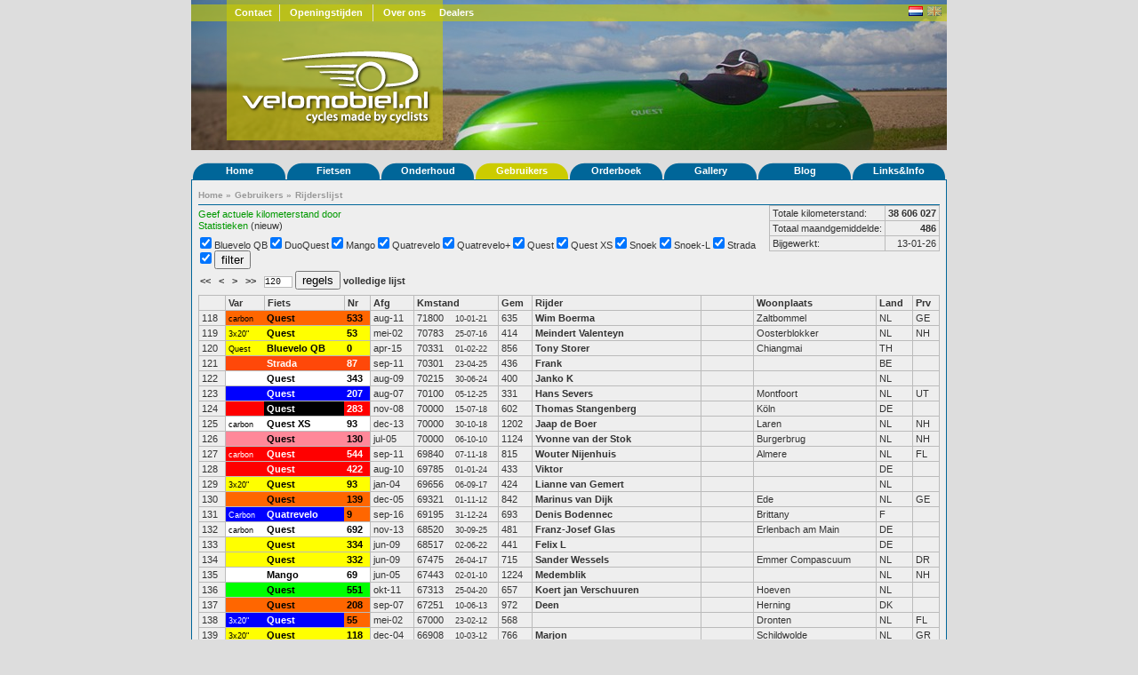

--- FILE ---
content_type: text/html; charset=UTF-8
request_url: https://velomobiel.nl/rijderslijst/index.php?order=&start=120&amount=120
body_size: 107422
content:
<!DOCTYPE html PUBLIC "-//W3C//DTD XHTML 1.1//EN" "http://www.w3.org/TR/xhtml11/DTD/xhtml11.dtd">
<html xmlns="http://www.w3.org/1999/xhtml" xml:lang="nl">
<head>

<title>Velomobiel.nl - Rijderslijst</title>

<link rel="stylesheet" href="/css/screen.css" type ="text/css" />
<meta name="author" content="Bastiaan Welmers &amp; Marcel van Eijk" />
<meta name="keywords" content="quest, strada, questxs, mango, velomobiel, velomobiel.nl, velomobile, velomobil, alleweder, c-alleweder, ligfiets, driewieler, flevobike, limit, hpv" />
<script type="text/javascript" src="/js/x_core.js"></script>
<script type="text/javascript" src="/js/tabbedcontent.js"></script>
<script type="text/javascript">
	var activeTabs = {'main' : 1, 'side' : 1};
</script>
<link rel="stylesheet" href="/css/rijderslijst.css" type ="text/css" /></head>
<body>

<div id="container">
	<div id="header" style="background-image: url(/img/headers/header07.jpg);">
		<div id="header_top">
		<ul>
		<li class="contact"><a href="/contact/">Contact</a></li>
		<li class="openingstijden"><a href="/contact/">Openingstijden</a></li>
		<li class="last over_ons"><a href="/bedrijf/">Over ons</a></li>
		<li class="last dealers"><a href="/dealers/">Dealers</a></li>
		</ul>
		<div class="float-right" id="header_top_right">
		<span>
<!--		
			<form action="/search.php" id="cse-search-box" method="get">
				<input type="text" value="Zoek..." name="q" class="small" onFocus="if(this.value=='Zoek...'){this.value = '';}"/>
				<input type="hidden" name="cx" value="001672037821840886817:5jw9gdsuxry" />
				<input type="hidden" name="cof" value="FORID:10" />
				<input type="hidden" name="ie" value="UTF-8" />
				<input type="submit" name="sa" value=">" />
			</form>-->
		<!--<form action="http://www.google.nl/search" method="get" id="search_form"><input class="small" type="text" value="Zoek..." name="q" /></form>-->
		</span>
		<span class="flags"><a href="https://www.velomobiel.nl/rijderslijst/index.php?order=&start=120&amount=120"><img align="center" class="icon" src="/img/flags/nl.png" title="Nederlands" alt="Nederlands" /></a></span>
		<span class="flags"><a href="https://en.velomobiel.nl/rijderslijst/index.php?order=&start=120&amount=120"><img class="icon flag_unselected" src="/img/flags/gb.png" title="English" alt="English" /></a></span>
		</div>
		</div><!--header_top-->
		<div id="logo">
			<a href="/"><img src="/img/header_logo.png" alt="Velomobiel.nl" /></a> 
		</div><!--logo-->
	</div><!--header-->
	
	<div id="menu"> 
		<ul>
				<li>
					<a class="hide" href="/">Home</a>
			<ul>
						<li><a href="/contact/">Contact</a></li>
						<li><a href="/bedrijf/">Bedrijf</a></li>
						<li><a href="/nieuws/">Nieuws</a></li>
						</ul>
							
			</li>
						<li>
					<a class="hide" href="/fietsen/">Fietsen</a>
			<ul>
						<li><a href="/quatrevelo/">Quatrevelo</a></li>
						<li><a href="/snoek/">Snoek</a></li>
						<li><a href="/snoek-l/">Snoek-L</a></li>
						<li><a href="/quest/">Quest</a></li>
						<li><a href="/questxs/">QuestXS</a></li>
						<li><a href="/strada/">Strada</a></li>
						<li><a href="/mango/">Mango</a></li>
						<li><a href="/duoquest/">DuoQuest</a></li>
						<li><a href="/c-alleweder/">C-Alleweder</a></li>
						<li><a href="/alleweder/">Alleweder</a></li>
						</ul>
							
			</li>
						<li>
					<a class="hide" href="/onderhoud/">Onderhoud</a>
			<ul>
						<li><a href="/handleiding/">Handleiding</a></li>
						<li><a href="/onderdelen/">Onderdelen</a></li>
						<li><a href="/accessoires/">Accessoires</a></li>
						</ul>
							
			</li>
						<li class="active">
					<a class="hide" href="/user/">Gebruikers</a>
			<ul>
						<li><a href="/user/">Gebruikersportaal</a></li>
						<li class="active"><a href="/rijderslijst/">Rijderslijst</a></li>
						<li><a href="/reisverslagen/">Reisverslagen</a></li>
						</ul>
							
			</li>
						<li>
					<a class="hide" href="/orderboek/">Orderboek</a>
			<ul>
						<li><a href="/orderboek/index.php">Orderboek</a></li>
						<li><a href="/orderboek/index.php#productie">Productie statistieken</a></li>
						</ul>
							
			</li>
						<li>
					<a class="hide" href="/gallery">Gallery</a>
			<ul>
						<li><a href="/gallery">Foto's</a></li>
						<li><a href="/video">Video's</a></li>
						</ul>
							
			</li>
						<li>
					<a class="hide" href="http://velomobiel.wordpress.com/">Blog</a>
				
			</li>
						<li>
					<a class="hide" href="/links/">Links&Info</a>
			<ul>
						<li><a href="/dealers">Dealers</a></li>
						<li><a href="/wet/">Wettelijk</a></li>
						<li><a href="/reclame/">Reclame</a></li>
						<li><a href="/links">Links</a></li>
						<li><a href="/admin/">Admin</a></li>
						</ul>
							
			</li>
				</ul>
		<div class="push"></div>
	</div>
	<!--menu-->
		<div id="content">
			<div id="content_full">
				<div id="crumbtrail">
					<ul>
											<li>
														<a href="/">Home</a>
																					&raquo;
													</li>
											<li>
														<a href="/user/">Gebruikers</a>
																					&raquo;
													</li>
											<li class="current">
														<a href="/rijderslijst/">Rijderslijst</a>
																				</li>
										</ul>
				</div>
<p style="float: left;">
<a href="../mail.php?onderwerp=Nieuwe%20kilometerstand">Geef actuele kilometerstand door</a><br />
<a href="#statistieken">Statistieken</a> (nieuw)
</p>
<p style="float: right; margin: 0px;">
<table class="data" border="1" cellspacing="0" cellpadding="0" style="text-align: left; float: right; border-width: 0px;">
<tr><td>Totale kilometerstand:</td><td style="text-align: right;"><strong>38 606 027</strong></td></tr>
<tr><td>Totaal maandgemiddelde:</td><td style="text-align: right;"><strong>486</strong></td></tr>
<tr><td>Bijgewerkt:</td><td style="text-align: right;">13-01-26</td></tr>
</table>
</p>
<p style="clear: left; ">
<form action="/rijderslijst/index.php" class="amountForm" method="get">
<table>
<tr><td>
	<input type="checkbox" name="type[]" id="type_1_Bluevelo+QB"value="Bluevelo QB" checked="checked" /> <label for="type_1_Bluevelo+QB">Bluevelo QB</label> 
	<input type="checkbox" name="type[]" id="type_1_DuoQuest"value="DuoQuest" checked="checked" /> <label for="type_1_DuoQuest">DuoQuest</label> 
	<input type="checkbox" name="type[]" id="type_1_Mango"value="Mango" checked="checked" /> <label for="type_1_Mango">Mango</label> 
	<input type="checkbox" name="type[]" id="type_1_Quatrevelo"value="Quatrevelo" checked="checked" /> <label for="type_1_Quatrevelo">Quatrevelo</label> 
	<input type="checkbox" name="type[]" id="type_1_Quatrevelo%2B"value="Quatrevelo+" checked="checked" /> <label for="type_1_Quatrevelo%2B">Quatrevelo+</label> 
	<input type="checkbox" name="type[]" id="type_1_Quest"value="Quest" checked="checked" /> <label for="type_1_Quest">Quest</label> 
	<input type="checkbox" name="type[]" id="type_1_Quest+XS"value="Quest XS" checked="checked" /> <label for="type_1_Quest+XS">Quest XS</label> 
	<input type="checkbox" name="type[]" id="type_1_Snoek"value="Snoek" checked="checked" /> <label for="type_1_Snoek">Snoek</label> 
	<input type="checkbox" name="type[]" id="type_1_Snoek-L"value="Snoek-L" checked="checked" /> <label for="type_1_Snoek-L">Snoek-L</label> 
	<input type="checkbox" name="type[]" id="type_1_Strada"value="Strada" checked="checked" /> <label for="type_1_Strada">Strada</label> 
	<input type="checkbox" name="type[]" id="type_1_"value="" checked="checked" /> <label for="type_1_"></label> 
 <input type="submit" value="filter" />
</td>
</tr>
<tr><td>
<a href="/rijderslijst/index.php?order=&amp;start=0&amp;amount=120"> &lt;&lt; </a>
&nbsp;
<a href="/rijderslijst/index.php?order=&amp;start=0&amp;amount=120"> &lt; </a>
 &nbsp; 
<a href="/rijderslijst/index.php?order=&amp;start=240&amp;amount=120"> &gt; </a>&nbsp;
<a href="/rijderslijst/index.php?order=&amp;start=1976&amp;amount=120"> &gt;&gt; </a>
 &nbsp;

<input type="hidden" name="order" value="" />
<input type="text" size="3" name="amount" value="120" /> 
<input type="submit" value="regels" />
<a href="/rijderslijst/index.php?order=&amp;amount=0">volledige lijst</a>
</td></tr>
</table>
</form>
</p>
<p style="clear: both; margin: 0px;">
<table class="data" border="1" width="100%" cellspacing="0" cellpadding="0" style="text-align: center;">
<tr><th></th><th><a href="/rijderslijst/index.php?order=var_asc&amount=120&start=120">Var</a></th><th><a href="/rijderslijst/index.php?order=fiets_asc&amount=120&start=120">Fiets</a></th><th><a href="/rijderslijst/index.php?order=fiets_asc&amount=120&start=120">Nr</a></th><th><a href="/rijderslijst/index.php?order=afgeleverd_asc&amount=120&start=120">Afg</a></th><th colspan="2"><a href="/rijderslijst/index.php?order=kmstand_asc&amount=120&start=120">Kmstand</a></th><th><a href="/rijderslijst/index.php?order=gemiddeld_asc&amount=120&start=120">Gem</a></th><th><a href="/rijderslijst/index.php?order=rijder_asc&amount=120&start=120">Rijder</a></th><td colspan="2"></td><th><a href="/rijderslijst/index.php?order=woonplaats_asc&amount=120&start=120">Woonplaats</a></th><th><a href="/rijderslijst/index.php?order=woonplaats_asc&amount=120&start=120">Land</a></th><th><a href="/rijderslijst/index.php?order=provincie_asc&amount=120&start=120">Prv</a></th></tr>
<tr><td>118</td><td style="background-color: #ff6600; color: #000000; border-right: 0; font-size: 7pt;">carbon</td><td style="background-color: #ff6600; color: #000000; border-left: 0; border-right: 0; "><a style="color: #000000;" href="../stats.php?fiets_id=764">Quest</a>&nbsp;</td><td style="background-color: #ff6600; color: #000000; border-left: 0;"><a style="color: #000000;" href="../stats.php?fiets_id=764">533</a></td><td>aug-11</td><td style="border-right: 0;">71800</td><td style="border-left: 0; font-size: 7pt;">10-01-21</td><td>635</td><td><a href="../stats.php?rijder_id=1648">Wim Boerma</a>&nbsp;</td><td style="border-right: 0;"></td><td style="border-left: 0;"></td><td>Zaltbommel</td><td title="Nederland">NL</td><td title="Gelderland">GE</td></tr>
<tr><td>119</td><td style="background-color: #ffff00; color: #000000; border-right: 0; font-size: 7pt;">3x20"</td><td style="background-color: #ffff00; color: #000000; border-left: 0; border-right: 0; "><a style="color: #000000;" href="../stats.php?fiets_id=173">Quest</a>&nbsp;</td><td style="background-color: #ffff00; color: #000000; border-left: 0;"><a style="color: #000000;" href="../stats.php?fiets_id=173">53</a></td><td>mei-02</td><td style="border-right: 0;">70783</td><td style="border-left: 0; font-size: 7pt;">25-07-16</td><td>414</td><td><a href="../stats.php?rijder_id=35">Meindert Valenteyn</a>&nbsp;</td><td style="border-right: 0;"></td><td style="border-left: 0;"></td><td>Oosterblokker</td><td title="Nederland">NL</td><td title="Noord Holland">NH</td></tr>
<tr><td>120</td><td style="background-color: #ffff00; color: #000000; border-right: 0; font-size: 7pt;">Quest</td><td style="background-color: #ffff00; color: #000000; border-left: 0; border-right: 0; "><a style="color: #000000;" href="../stats.php?fiets_id=1431">Bluevelo QB</a>&nbsp;</td><td style="background-color: #ffff00; color: #000000; border-left: 0;"><a style="color: #000000;" href="../stats.php?fiets_id=1431">0</a></td><td>apr-15</td><td style="border-right: 0;">70331</td><td style="border-left: 0; font-size: 7pt;">01-02-22</td><td>856</td><td><a href="../stats.php?rijder_id=1845">Tony Storer</a>&nbsp;</td><td style="border-right: 0;"></td><td style="border-left: 0;"></td><td>Chiangmai</td><td title="Thailand">TH</td><td title=""></td></tr>
<tr><td>121</td><td style="background-color: #ff4809; color: #ffffff; border-right: 0; font-size: 7pt;">&nbsp;</td><td style="background-color: #ff4809; color: #ffffff; border-left: 0; border-right: 0; "><a style="color: #ffffff;" href="../stats.php?fiets_id=780">Strada</a>&nbsp;</td><td style="background-color: #ff4809; color: #ffffff; border-left: 0;"><a style="color: #ffffff;" href="../stats.php?fiets_id=780">87</a></td><td>sep-11</td><td style="border-right: 0;">70301</td><td style="border-left: 0; font-size: 7pt;">23-04-25</td><td>436</td><td><a href="../stats.php?rijder_id=1456">Frank </a>&nbsp;</td><td style="border-right: 0;"></td><td style="border-left: 0;"></td><td></td><td title="België">BE</td><td title=""></td></tr>
<tr><td>122</td><td style="background-color: #ffffff; color: #000000; border-right: 0; font-size: 7pt;">&nbsp;</td><td style="background-color: #ffffff; color: #000000; border-left: 0; border-right: 0; "><a style="color: #000000;" href="../stats.php?fiets_id=469">Quest</a>&nbsp;</td><td style="background-color: #ffffff; color: #000000; border-left: 0;"><a style="color: #000000;" href="../stats.php?fiets_id=469">343</a></td><td>aug-09</td><td style="border-right: 0;">70215</td><td style="border-left: 0; font-size: 7pt;">30-06-24</td><td>400</td><td><a href="../stats.php?rijder_id=2674">Janko K</a>&nbsp;</td><td style="border-right: 0;"></td><td style="border-left: 0;"></td><td></td><td title="Nederland">NL</td><td title=""></td></tr>
<tr><td>123</td><td style="background-color: #0000ff; color: #ffffff; border-right: 0; font-size: 7pt;">&nbsp;</td><td style="background-color: #0000ff; color: #ffffff; border-left: 0; border-right: 0; "><a style="color: #ffffff;" href="../stats.php?fiets_id=134">Quest</a>&nbsp;</td><td style="background-color: #0000ff; color: #ffffff; border-left: 0;"><a style="color: #ffffff;" href="../stats.php?fiets_id=134">207</a></td><td>aug-07</td><td style="border-right: 0;">70100</td><td style="border-left: 0; font-size: 7pt;">05-12-25</td><td>331</td><td><a href="../stats.php?rijder_id=2164">Hans Severs</a>&nbsp;</td><td style="border-right: 0;"></td><td style="border-left: 0;"></td><td>Montfoort</td><td title="Nederland">NL</td><td title="Utrecht">UT</td></tr>
<tr><td>124</td><td style="background-color: #ff0000; color: #ffffff; border-right: 0; font-size: 7pt;">&nbsp;</td><td style="background-color: #000000; color: #ffffff; border-left: 0; border-right: 0; "><a style="color: #ffffff;" href="../stats.php?fiets_id=401">Quest</a>&nbsp;</td><td style="background-color: #ff0000; color: #ffffff; border-left: 0;"><a style="color: #ffffff;" href="../stats.php?fiets_id=401">283</a></td><td>nov-08</td><td style="border-right: 0;">70000</td><td style="border-left: 0; font-size: 7pt;">15-07-18</td><td>602</td><td><a href="../stats.php?rijder_id=2255">Thomas Stangenberg</a>&nbsp;</td><td style="border-right: 0;"></td><td style="border-left: 0;"></td><td>Köln</td><td title="Duitsland">DE</td><td title=""></td></tr>
<tr><td>125</td><td style="background-color: #ffffff; color: #000000; border-right: 0; font-size: 7pt;">carbon</td><td style="background-color: #ffffff; color: #000000; border-left: 0; border-right: 0; "><a style="color: #000000;" href="../stats.php?fiets_id=1130">Quest XS</a>&nbsp;</td><td style="background-color: #ffffff; color: #000000; border-left: 0;"><a style="color: #000000;" href="../stats.php?fiets_id=1130">93</a></td><td>dec-13</td><td style="border-right: 0;">70000</td><td style="border-left: 0; font-size: 7pt;">30-10-18</td><td>1202</td><td><a href="../stats.php?rijder_id=1417">Jaap de Boer</a>&nbsp;</td><td style="border-right: 0;"></td><td style="border-left: 0;"></td><td>Laren</td><td title="Nederland">NL</td><td title="Noord Holland">NH</td></tr>
<tr><td>126</td><td style="background-color: #ff8899; color: #000000; border-right: 0; font-size: 7pt;">&nbsp;</td><td style="background-color: #ff8899; color: #000000; border-left: 0; border-right: 0; "><a style="color: #000000;" href="../stats.php?fiets_id=34">Quest</a>&nbsp;</td><td style="background-color: #ff8899; color: #000000; border-left: 0;"><a style="color: #000000;" href="../stats.php?fiets_id=34">130</a></td><td>jul-05</td><td style="border-right: 0;">70000</td><td style="border-left: 0; font-size: 7pt;">06-10-10</td><td>1124</td><td><a href="../stats.php?rijder_id=806">Yvonne van der Stok</a>&nbsp;</td><td style="border-right: 0;"></td><td style="border-left: 0;"></td><td>Burgerbrug</td><td title="Nederland">NL</td><td title="Noord Holland">NH</td></tr>
<tr><td>127</td><td style="background-color: #ff0000; color: #ffffff; border-right: 0; font-size: 7pt;">carbon</td><td style="background-color: #ff0000; color: #ffffff; border-left: 0; border-right: 0; "><a style="color: #ffffff;" href="../stats.php?fiets_id=776">Quest</a>&nbsp;</td><td style="background-color: #ff0000; color: #ffffff; border-left: 0;"><a style="color: #ffffff;" href="../stats.php?fiets_id=776">544</a></td><td>sep-11</td><td style="border-right: 0;">69840</td><td style="border-left: 0; font-size: 7pt;">07-11-18</td><td>815</td><td><a href="../stats.php?rijder_id=2060">Wouter Nijenhuis</a>&nbsp;</td><td style="border-right: 0;"></td><td style="border-left: 0;"></td><td>Almere</td><td title="Nederland">NL</td><td title="Flevoland">FL</td></tr>
<tr><td>128</td><td style="background-color: #ff0000; color: #ffffff; border-right: 0; font-size: 7pt;">&nbsp;</td><td style="background-color: #ff0000; color: #ffffff; border-left: 0; border-right: 0; "><a style="color: #ffffff;" href="../stats.php?fiets_id=597">Quest</a>&nbsp;</td><td style="background-color: #ff0000; color: #ffffff; border-left: 0;"><a style="color: #ffffff;" href="../stats.php?fiets_id=597">422</a></td><td>aug-10</td><td style="border-right: 0;">69785</td><td style="border-left: 0; font-size: 7pt;">01-01-24</td><td>433</td><td><a href="../stats.php?rijder_id=2650">Viktor</a>&nbsp;</td><td style="border-right: 0;"></td><td style="border-left: 0;"></td><td></td><td title="Duitsland">DE</td><td title=""></td></tr>
<tr><td>129</td><td style="background-color: #ffff00; color: #000000; border-right: 0; font-size: 7pt;">3x20"</td><td style="background-color: #ffff00; color: #000000; border-left: 0; border-right: 0; "><a style="color: #000000;" href="../stats.php?fiets_id=39">Quest</a>&nbsp;</td><td style="background-color: #ffff00; color: #000000; border-left: 0;"><a style="color: #000000;" href="../stats.php?fiets_id=39">93</a></td><td>jan-04</td><td style="border-right: 0;">69656</td><td style="border-left: 0; font-size: 7pt;">06-09-17</td><td>424</td><td><a href="../stats.php?rijder_id=2526">Lianne van Gemert</a>&nbsp;</td><td style="border-right: 0;"></td><td style="border-left: 0;"></td><td></td><td title="Nederland">NL</td><td title=""></td></tr>
<tr><td>130</td><td style="background-color: #ff6600; color: #000000; border-right: 0; font-size: 7pt;">&nbsp;</td><td style="background-color: #ff6600; color: #000000; border-left: 0; border-right: 0; "><a style="color: #000000;" href="../stats.php?fiets_id=53">Quest</a>&nbsp;</td><td style="background-color: #ff6600; color: #000000; border-left: 0;"><a style="color: #000000;" href="../stats.php?fiets_id=53">139</a></td><td>dec-05</td><td style="border-right: 0;">69321</td><td style="border-left: 0; font-size: 7pt;">01-11-12</td><td>842</td><td><a href="../stats.php?rijder_id=1110">Marinus van Dijk</a>&nbsp;</td><td style="border-right: 0;"></td><td style="border-left: 0;"></td><td>Ede</td><td title="Nederland">NL</td><td title="Gelderland">GE</td></tr>
<tr><td>131</td><td style="background-color: #0000ff; color: #ffffff; border-right: 0; font-size: 7pt;">Carbon</td><td style="background-color: #0000ff; color: #ffffff; border-left: 0; border-right: 0; "><a style="color: #ffffff;" href="../stats.php?fiets_id=1389">Quatrevelo</a>&nbsp;</td><td style="background-color: #ff6600; color: #000000; border-left: 0;"><a style="color: #000000;" href="../stats.php?fiets_id=1389">9</a></td><td>sep-16</td><td style="border-right: 0;">69195</td><td style="border-left: 0; font-size: 7pt;">31-12-24</td><td>693</td><td><a href="../stats.php?rijder_id=1780">Denis Bodennec</a>&nbsp;</td><td style="border-right: 0;"></td><td style="border-left: 0;"></td><td>Brittany</td><td title="Frankrijk">F</td><td title=""></td></tr>
<tr><td>132</td><td style="background-color: #ffffff; color: #000000; border-right: 0; font-size: 7pt;">carbon</td><td style="background-color: #ffffff; color: #000000; border-left: 0; border-right: 0; "><a style="color: #000000;" href="../stats.php?fiets_id=1114">Quest</a>&nbsp;</td><td style="background-color: #ffffff; color: #000000; border-left: 0;"><a style="color: #000000;" href="../stats.php?fiets_id=1114">692</a></td><td>nov-13</td><td style="border-right: 0;">68520</td><td style="border-left: 0; font-size: 7pt;">30-09-25</td><td>481</td><td><a href="../stats.php?rijder_id=1375">Franz-Josef Glas</a>&nbsp;</td><td style="border-right: 0;"></td><td style="border-left: 0;"></td><td>Erlenbach am Main</td><td title="Duitsland">DE</td><td title=""></td></tr>
<tr><td>133</td><td style="background-color: #ffff00; color: #000000; border-right: 0; font-size: 7pt;">&nbsp;</td><td style="background-color: #ffff00; color: #000000; border-left: 0; border-right: 0; "><a style="color: #000000;" href="../stats.php?fiets_id=457">Quest</a>&nbsp;</td><td style="background-color: #ffff00; color: #000000; border-left: 0;"><a style="color: #000000;" href="../stats.php?fiets_id=457">334</a></td><td>jun-09</td><td style="border-right: 0;">68517</td><td style="border-left: 0; font-size: 7pt;">02-06-22</td><td>441</td><td><a href="../stats.php?rijder_id=2414">Felix L</a>&nbsp;</td><td style="border-right: 0;"></td><td style="border-left: 0;"></td><td></td><td title="Duitsland">DE</td><td title=""></td></tr>
<tr><td>134</td><td style="background-color: #ffff00; color: #000000; border-right: 0; font-size: 7pt;">&nbsp;</td><td style="background-color: #ffff00; color: #000000; border-left: 0; border-right: 0; "><a style="color: #000000;" href="../stats.php?fiets_id=456">Quest</a>&nbsp;</td><td style="background-color: #ffff00; color: #000000; border-left: 0;"><a style="color: #000000;" href="../stats.php?fiets_id=456">332</a></td><td>jun-09</td><td style="border-right: 0;">67475</td><td style="border-left: 0; font-size: 7pt;">26-04-17</td><td>715</td><td><a href="../stats.php?rijder_id=1852">Sander Wessels</a>&nbsp;</td><td style="border-right: 0;"></td><td style="border-left: 0;"></td><td>Emmer Compascuum</td><td title="Nederland">NL</td><td title="Drenthe">DR</td></tr>
<tr><td>135</td><td style="background-color: #ffffff; color: #000000; border-right: 0; font-size: 7pt;">&nbsp;</td><td style="background-color: #ffffff; color: #000000; border-left: 0; border-right: 0; "><a style="color: #000000;" href="../stats.php?fiets_id=19">Mango</a>&nbsp;</td><td style="background-color: #ffffff; color: #000000; border-left: 0;"><a style="color: #000000;" href="../stats.php?fiets_id=19">69</a></td><td>jun-05</td><td style="border-right: 0;">67443</td><td style="border-left: 0; font-size: 7pt;">02-01-10</td><td>1224</td><td><a href="../stats.php?rijder_id=1189">Medemblik</a>&nbsp;</td><td style="border-right: 0;"></td><td style="border-left: 0;"></td><td></td><td title="Nederland">NL</td><td title="Noord Holland">NH</td></tr>
<tr><td>136</td><td style="background-color: #00ff00; color: #000000; border-right: 0; font-size: 7pt;">&nbsp;</td><td style="background-color: #00ff00; color: #000000; border-left: 0; border-right: 0; "><a style="color: #000000;" href="../stats.php?fiets_id=787">Quest</a>&nbsp;</td><td style="background-color: #00ff00; color: #000000; border-left: 0;"><a style="color: #000000;" href="../stats.php?fiets_id=787">551</a></td><td>okt-11</td><td style="border-right: 0;">67313</td><td style="border-left: 0; font-size: 7pt;">25-04-20</td><td>657</td><td><a href="../stats.php?rijder_id=1591">Koert jan Verschuuren</a>&nbsp;</td><td style="border-right: 0;"></td><td style="border-left: 0;"></td><td>Hoeven</td><td title="Nederland">NL</td><td title=""></td></tr>
<tr><td>137</td><td style="background-color: #ff6600; color: #000000; border-right: 0; font-size: 7pt;">&nbsp;</td><td style="background-color: #ff6600; color: #000000; border-left: 0; border-right: 0; "><a style="color: #000000;" href="../stats.php?fiets_id=256">Quest</a>&nbsp;</td><td style="background-color: #ff6600; color: #000000; border-left: 0;"><a style="color: #000000;" href="../stats.php?fiets_id=256">208</a></td><td>sep-07</td><td style="border-right: 0;">67251</td><td style="border-left: 0; font-size: 7pt;">10-06-13</td><td>972</td><td><a href="../stats.php?rijder_id=1379">Deen</a>&nbsp;</td><td style="border-right: 0;"></td><td style="border-left: 0;"></td><td>Herning</td><td title="Denemarken">DK</td><td title=""></td></tr>
<tr><td>138</td><td style="background-color: #0000ff; color: #ffffff; border-right: 0; font-size: 7pt;">3x20"</td><td style="background-color: #0000ff; color: #ffffff; border-left: 0; border-right: 0; "><a style="color: #ffffff;" href="../stats.php?fiets_id=41">Quest</a>&nbsp;</td><td style="background-color: #ff6600; color: #000000; border-left: 0;"><a style="color: #000000;" href="../stats.php?fiets_id=41">55</a></td><td>mei-02</td><td style="border-right: 0;">67000</td><td style="border-left: 0; font-size: 7pt;">23-02-12</td><td>568</td><td><a href="../stats.php?rijder_id=42"></a>&nbsp;</td><td style="border-right: 0;"></td><td style="border-left: 0;"></td><td>Dronten</td><td title="Nederland">NL</td><td title="Flevoland">FL</td></tr>
<tr><td>139</td><td style="background-color: #ffff00; color: #000000; border-right: 0; font-size: 7pt;">3x20"</td><td style="background-color: #ffff00; color: #000000; border-left: 0; border-right: 0; "><a style="color: #000000;" href="../stats.php?fiets_id=78">Quest</a>&nbsp;</td><td style="background-color: #ffff00; color: #000000; border-left: 0;"><a style="color: #000000;" href="../stats.php?fiets_id=78">118</a></td><td>dec-04</td><td style="border-right: 0;">66908</td><td style="border-left: 0; font-size: 7pt;">10-03-12</td><td>766</td><td><a href="../stats.php?rijder_id=1041">Marjon </a>&nbsp;</td><td style="border-right: 0;"></td><td style="border-left: 0;"></td><td>Schildwolde</td><td title="Nederland">NL</td><td title="Groningen">GR</td></tr>
<tr><td>140</td><td style="background-color: #00ff00; color: #000000; border-right: 0; font-size: 7pt;">carbon</td><td style="background-color: #00ff00; color: #000000; border-left: 0; border-right: 0; "><a style="color: #000000;" href="../stats.php?fiets_id=1350">Quest</a>&nbsp;</td><td style="background-color: #00ff00; color: #000000; border-left: 0;"><a style="color: #000000;" href="../stats.php?fiets_id=1350">789</a></td><td>mrt-16</td><td style="border-right: 0;">66330</td><td style="border-left: 0; font-size: 7pt;">26-03-25</td><td>614</td><td><a href="../stats.php?rijder_id=2415">Ard Verschuur</a>&nbsp;</td><td style="border-right: 0;"></td><td style="border-left: 0;"></td><td>Deventer</td><td title="Nederland">NL</td><td title="Overijssel">OV</td></tr>
<tr><td>141</td><td style="background-color: #ff0000; color: #ffffff; border-right: 0; font-size: 7pt;">3x20"</td><td style="background-color: #ff0000; color: #ffffff; border-left: 0; border-right: 0; "><a style="color: #ffffff;" href="../stats.php?fiets_id=11">Quest</a>&nbsp;</td><td style="background-color: #ff0000; color: #ffffff; border-left: 0;"><a style="color: #ffffff;" href="../stats.php?fiets_id=11">25</a></td><td>jun-01</td><td style="border-right: 0;">66300</td><td style="border-left: 0; font-size: 7pt;">31-12-07</td><td>839</td><td><a href="../stats.php?rijder_id=12">Wiebe Westerhof</a>&nbsp;</td><td style="border-right: 0;"></td><td style="border-left: 0;"></td><td>Emmen</td><td title="Nederland">NL</td><td title="Drenthe">DR</td></tr>
<tr><td>142</td><td style="background-color: #ffffff; color: #000000; border-right: 0; font-size: 7pt;">&nbsp;</td><td style="background-color: #ffffff; color: #000000; border-left: 0; border-right: 0; "><a style="color: #000000;" href="../stats.php?fiets_id=972">Quest XS</a>&nbsp;</td><td style="background-color: #ffffff; color: #000000; border-left: 0;"><a style="color: #000000;" href="../stats.php?fiets_id=972">50</a></td><td>feb-13</td><td style="border-right: 0;">66184</td><td style="border-left: 0; font-size: 7pt;">20-12-25</td><td>429</td><td><a href="../stats.php?rijder_id=2478">Jacek F</a>&nbsp;</td><td style="border-right: 0;"></td><td style="border-left: 0;"></td><td>Kraków</td><td title="Poland">PL</td><td title=""></td></tr>
<tr><td>143</td><td style="background-color: #ffff00; color: #000000; border-right: 0; font-size: 7pt;">&nbsp;</td><td style="background-color: #ffff00; color: #000000; border-left: 0; border-right: 0; "><a style="color: #000000;" href="../stats.php?fiets_id=443">Quest</a>&nbsp;</td><td style="background-color: #ffff00; color: #000000; border-left: 0;"><a style="color: #000000;" href="../stats.php?fiets_id=443">323</a></td><td>mei-09</td><td style="border-right: 0;">66150</td><td style="border-left: 0; font-size: 7pt;">09-04-17</td><td>697</td><td><a href="../stats.php?rijder_id=1731">David Kooy</a>&nbsp;</td><td style="border-right: 0;"></td><td style="border-left: 0;"></td><td>Landsmeer</td><td title="Nederland">NL</td><td title=""></td></tr>
<tr><td>144</td><td style="background-color: #00ff00; color: #000000; border-right: 0; font-size: 7pt;">3x20"</td><td style="background-color: #00ff00; color: #000000; border-left: 0; border-right: 0; "><a style="color: #000000;" href="../stats.php?fiets_id=274">Quest</a>&nbsp;</td><td style="background-color: #00ff00; color: #000000; border-left: 0;"><a style="color: #000000;" href="../stats.php?fiets_id=274">13</a></td><td>dec-00</td><td style="border-right: 0;">65600</td><td style="border-left: 0; font-size: 7pt;">30-09-12</td><td>462</td><td><a href="../stats.php?rijder_id=275">Hubert Sudi</a>&nbsp;</td><td style="border-right: 0;"></td><td style="border-left: 0;"><a href="http://www.pixum.de/viewalbum/?id=2023175">W</a></td><td>S Peter a/O</td><td title="Oostenrijk">AT</td><td title=""></td></tr>
<tr><td>145</td><td style="background-color: #ffff00; color: #000000; border-right: 0; font-size: 7pt;">3x20"</td><td style="background-color: #ffff00; color: #000000; border-left: 0; border-right: 0; "><a style="color: #000000;" href="../stats.php?fiets_id=67">Quest</a>&nbsp;</td><td style="background-color: #ffff00; color: #000000; border-left: 0;"><a style="color: #000000;" href="../stats.php?fiets_id=67">29</a></td><td>aug-01</td><td style="border-right: 0;">65000</td><td style="border-left: 0; font-size: 7pt;">24-03-25</td><td>229</td><td><a href="../stats.php?rijder_id=1474">Onbekend</a>&nbsp;</td><td style="border-right: 0;"></td><td style="border-left: 0;"></td><td></td><td title=""></td><td title=""></td></tr>
<tr><td>146</td><td style="background-color: #aaaaaa; color: #000000; border-right: 0; font-size: 7pt;">&nbsp;</td><td style="background-color: #aaaaaa; color: #000000; border-left: 0; border-right: 0; "><a style="color: #000000;" href="../stats.php?fiets_id=439">Quest</a>&nbsp;</td><td style="background-color: #0000ff; color: #ffffff; border-left: 0;"><a style="color: #ffffff;" href="../stats.php?fiets_id=439">318</a></td><td>apr-09</td><td style="border-right: 0;">65000</td><td style="border-left: 0; font-size: 7pt;">19-11-23</td><td>372</td><td><a href="../stats.php?rijder_id=2496">Sebastien R</a>&nbsp;</td><td style="border-right: 0;"></td><td style="border-left: 0;"></td><td></td><td title="Frankrijk">F</td><td title=""></td></tr>
<tr><td>147</td><td style="background-color: #ff0000; color: #ffffff; border-right: 0; font-size: 7pt;">&nbsp;</td><td style="background-color: #ff0000; color: #ffffff; border-left: 0; border-right: 0; "><a style="color: #ffffff;" href="../stats.php?fiets_id=619">Strada</a>&nbsp;</td><td style="background-color: #ff0000; color: #ffffff; border-left: 0;"><a style="color: #ffffff;" href="../stats.php?fiets_id=619">50</a></td><td>okt-10</td><td style="border-right: 0;">64267</td><td style="border-left: 0; font-size: 7pt;">31-12-15</td><td>1096</td><td><a href="../stats.php?rijder_id=1742">Stephan Böcker</a>&nbsp;</td><td style="border-right: 0;"><a href="../mail.php?rijder_id=1742"><img src="img/mail.jpg" border="0" /></a></td><td style="border-left: 0;"></td><td>Overrath</td><td title="Duitsland">DE</td><td title=""></td></tr>
<tr><td>148</td><td style="background-color: #126b00; color: #ffffff; border-right: 0; font-size: 7pt;">Quest</td><td style="background-color: #ffff00; color: #000000; border-left: 0; border-right: 0; "><a style="color: #000000;" href="../stats.php?fiets_id=1859">Bluevelo QB</a>&nbsp;</td><td style="background-color: #c30700; color: #ffffff; border-left: 0;"><a style="color: #ffffff;" href="../stats.php?fiets_id=1859">7</a></td><td>jun-09</td><td style="border-right: 0;">64000</td><td style="border-left: 0; font-size: 7pt;">06-05-21</td><td>447</td><td><a href="../stats.php?rijder_id=2048">John Abbey</a>&nbsp;</td><td style="border-right: 0;"></td><td style="border-left: 0;"></td><td>Tucson</td><td title="Verenigde Staten">USA</td><td title=""></td></tr>
<tr><td>149</td><td style="background-color: #ffff00; color: #000000; border-right: 0; font-size: 7pt;">3x20"</td><td style="background-color: #ffff00; color: #000000; border-left: 0; border-right: 0; "><a style="color: #000000;" href="../stats.php?fiets_id=155">Quest</a>&nbsp;</td><td style="background-color: #ffff00; color: #000000; border-left: 0;"><a style="color: #000000;" href="../stats.php?fiets_id=155">40</a></td><td>dec-01</td><td style="border-right: 0;">63694</td><td style="border-left: 0; font-size: 7pt;">03-11-19</td><td>296</td><td><a href="../stats.php?rijder_id=2154">Ulf Drüding</a>&nbsp;</td><td style="border-right: 0;"></td><td style="border-left: 0;"></td><td></td><td title="Duitsland">DE</td><td title=""></td></tr>
<tr><td>150</td><td style="background-color: #ffff00; color: #000000; border-right: 0; font-size: 7pt;">sport</td><td style="background-color: #ffff00; color: #000000; border-left: 0; border-right: 0; "><a style="color: #000000;" href="../stats.php?fiets_id=1121">Mango</a>&nbsp;</td><td style="background-color: #ffff00; color: #000000; border-left: 0;"><a style="color: #000000;" href="../stats.php?fiets_id=1121">386</a></td><td>dec-13</td><td style="border-right: 0;">63570</td><td style="border-left: 0; font-size: 7pt;">25-10-20</td><td>769</td><td><a href="../stats.php?rijder_id=1463">Thomas Ritter</a>&nbsp;</td><td style="border-right: 0;"></td><td style="border-left: 0;"></td><td></td><td title="Duitsland">DE</td><td title=""></td></tr>
<tr><td>151</td><td style="background-color: #ffff00; color: #000000; border-right: 0; font-size: 7pt;">3x20"</td><td style="background-color: #ffff00; color: #000000; border-left: 0; border-right: 0; "><a style="color: #000000;" href="../stats.php?fiets_id=17">Quest</a>&nbsp;</td><td style="background-color: #ffff00; color: #000000; border-left: 0;"><a style="color: #000000;" href="../stats.php?fiets_id=17">0</a></td><td>feb-00</td><td style="border-right: 0;">63536</td><td style="border-left: 0; font-size: 7pt;">21-03-25</td><td>211</td><td><a href="../stats.php?rijder_id=2415">Ard Verschuur</a>&nbsp;</td><td style="border-right: 0;"></td><td style="border-left: 0;"></td><td>Deventer</td><td title="Nederland">NL</td><td title="Overijssel">OV</td></tr>
<tr><td>152</td><td style="background-color: #ff0000; color: #ffffff; border-right: 0; font-size: 7pt;">Carbon</td><td style="background-color: #ff0000; color: #ffffff; border-left: 0; border-right: 0; "><a style="color: #ffffff;" href="../stats.php?fiets_id=1490">Quatrevelo+</a>&nbsp;</td><td style="background-color: #ff0000; color: #ffffff; border-left: 0;"><a style="color: #ffffff;" href="../stats.php?fiets_id=1490">56</a></td><td>sep-17</td><td style="border-right: 0;">63475</td><td style="border-left: 0; font-size: 7pt;">31-03-23</td><td>949</td><td><a href="../stats.php?rijder_id=2575">Jakob T</a>&nbsp;</td><td style="border-right: 0;"><a href="../mail.php?rijder_id=2575"><img src="img/mail.jpg" border="0" /></a></td><td style="border-left: 0;"></td><td></td><td title="Duitsland">DE</td><td title=""></td></tr>
<tr><td>153</td><td style="background-color: #ffff00; color: #000000; border-right: 0; font-size: 7pt;">3x20"</td><td style="background-color: #ffff00; color: #000000; border-left: 0; border-right: 0; "><a style="color: #000000;" href="../stats.php?fiets_id=71">Quest</a>&nbsp;</td><td style="background-color: #ffff00; color: #000000; border-left: 0;"><a style="color: #000000;" href="../stats.php?fiets_id=71">62</a></td><td>aug-02</td><td style="border-right: 0;">63323</td><td style="border-left: 0; font-size: 7pt;">06-06-11</td><td>596</td><td><a href="../stats.php?rijder_id=715">Theo Zeegers</a>&nbsp;</td><td style="border-right: 0;"></td><td style="border-left: 0;"></td><td>Soest</td><td title="Nederland">NL</td><td title="Utrecht">UT</td></tr>
<tr><td>154</td><td style="background-color: #ff0000; color: #ffffff; border-right: 0; font-size: 7pt;">&nbsp;</td><td style="background-color: #ff0000; color: #ffffff; border-left: 0; border-right: 0; "><a style="color: #ffffff;" href="../stats.php?fiets_id=1532">Quest XS</a>&nbsp;</td><td style="background-color: #ff0000; color: #ffffff; border-left: 0;"><a style="color: #ffffff;" href="../stats.php?fiets_id=1532">61</a></td><td>mrt-14</td><td style="border-right: 0;">62863</td><td style="border-left: 0; font-size: 7pt;">01-06-23</td><td>515</td><td><a href="../stats.php?rijder_id=890">Edward</a>&nbsp;</td><td style="border-right: 0;"></td><td style="border-left: 0;"></td><td>Leiden</td><td title="Nederland">NL</td><td title="Zuid Holland">ZH</td></tr>
<tr><td>155</td><td style="background-color: #0000ff; color: #ffffff; border-right: 0; font-size: 7pt;">&nbsp;</td><td style="background-color: #0000ff; color: #ffffff; border-left: 0; border-right: 0; "><a style="color: #ffffff;" href="../stats.php?fiets_id=1536">Strada</a>&nbsp;</td><td style="background-color: #0000ff; color: #ffffff; border-left: 0;"><a style="color: #ffffff;" href="../stats.php?fiets_id=1536">273</a></td><td>jan-18</td><td style="border-right: 0;">62785</td><td style="border-left: 0; font-size: 7pt;">07-03-25</td><td>737</td><td><a href="../stats.php?rijder_id=2629">Flemming</a>&nbsp;</td><td style="border-right: 0;"></td><td style="border-left: 0;"></td><td></td><td title="Denemarken">DK</td><td title=""></td></tr>
<tr><td>156</td><td style="background-color: #fed94c; color: #000000; border-right: 0; font-size: 7pt;">&nbsp;</td><td style="background-color: #0000ff; color: #ffffff; border-left: 0; border-right: 0; "><a style="color: #ffffff;" href="../stats.php?fiets_id=190">Quest</a>&nbsp;</td><td style="background-color: #fed94c; color: #000000; border-left: 0;"><a style="color: #000000;" href="../stats.php?fiets_id=190">212</a></td><td>jul-07</td><td style="border-right: 0;">62687</td><td style="border-left: 0; font-size: 7pt;">10-08-16</td><td>575</td><td><a href="../stats.php?rijder_id=1768">Maarten Weerenbeck</a>&nbsp;</td><td style="border-right: 0;"></td><td style="border-left: 0;"></td><td>Alkmaar</td><td title="Nederland">NL</td><td title="Noord Holland">NH</td></tr>
<tr><td>157</td><td style="background-color: #ffff00; color: #000000; border-right: 0; font-size: 7pt;">&nbsp;</td><td style="background-color: #ffff00; color: #000000; border-left: 0; border-right: 0; "><a style="color: #000000;" href="../stats.php?fiets_id=59">Mango</a>&nbsp;</td><td style="background-color: #ffff00; color: #000000; border-left: 0;"><a style="color: #000000;" href="../stats.php?fiets_id=59">17</a></td><td>mrt-03</td><td style="border-right: 0;">62587</td><td style="border-left: 0; font-size: 7pt;">13-04-10</td><td>732</td><td><a href="../stats.php?rijder_id=60">Hans van Heijst</a>&nbsp;</td><td style="border-right: 0;"></td><td style="border-left: 0;"></td><td>Alphen a/d Rijn</td><td title="Nederland">NL</td><td title="Zuid Holland">ZH</td></tr>
<tr><td>158</td><td style="background-color: #ffffff; color: #000000; border-right: 0; font-size: 7pt;">carbon</td><td style="background-color: #ffffff; color: #000000; border-left: 0; border-right: 0; "><a style="color: #000000;" href="../stats.php?fiets_id=892">Quest XS</a>&nbsp;</td><td style="background-color: #ffffff; color: #000000; border-left: 0;"><a style="color: #000000;" href="../stats.php?fiets_id=892">23</a></td><td>jul-12</td><td style="border-right: 0;">62543</td><td style="border-left: 0; font-size: 7pt;">30-11-25</td><td>390</td><td><a href="../stats.php?rijder_id=2644">Ulrich H</a>&nbsp;</td><td style="border-right: 0;"></td><td style="border-left: 0;"></td><td></td><td title="Duitsland">DE</td><td title=""></td></tr>
<tr><td>159</td><td style="background-color: #ff6600; color: #000000; border-right: 0; font-size: 7pt;">&nbsp;</td><td style="background-color: #ff6600; color: #000000; border-left: 0; border-right: 0; "><a style="color: #000000;" href="../stats.php?fiets_id=60">Mango</a>&nbsp;</td><td style="background-color: #ff6600; color: #000000; border-left: 0;"><a style="color: #000000;" href="../stats.php?fiets_id=60">52</a></td><td>aug-04</td><td style="border-right: 0;">62500</td><td style="border-left: 0; font-size: 7pt;">02-03-20</td><td>343</td><td><a href="../stats.php?rijder_id=1816">Joppe Peeters</a>&nbsp;</td><td style="border-right: 0;"><a href="../mail.php?rijder_id=1816"><img src="img/mail.jpg" border="0" /></a></td><td style="border-left: 0;"></td><td>Antwerpen</td><td title="België">BE</td><td title=""></td></tr>
<tr><td>160</td><td style="background-color: #ffff00; color: #000000; border-right: 0; font-size: 7pt;">&nbsp;</td><td style="background-color: #ffff00; color: #000000; border-left: 0; border-right: 0; "><a style="color: #000000;" href="../stats.php?fiets_id=531">Quest</a>&nbsp;</td><td style="background-color: #ffff00; color: #000000; border-left: 0;"><a style="color: #000000;" href="../stats.php?fiets_id=531">392</a></td><td>mei-10</td><td style="border-right: 0;">62374</td><td style="border-left: 0; font-size: 7pt;">05-04-21</td><td>482</td><td><a href="../stats.php?rijder_id=2043">Roger de Crook</a>&nbsp;</td><td style="border-right: 0;"></td><td style="border-left: 0;"></td><td>Leersum</td><td title="Nederland">NL</td><td title="Utrecht">UT</td></tr>
<tr><td>161</td><td style="background-color: #00ff00; color: #000000; border-right: 0; font-size: 7pt;">carbon</td><td style="background-color: #00ff00; color: #000000; border-left: 0; border-right: 0; "><a style="color: #000000;" href="../stats.php?fiets_id=587">Strada</a>&nbsp;</td><td style="background-color: #00ff00; color: #000000; border-left: 0;"><a style="color: #000000;" href="../stats.php?fiets_id=587">36</a></td><td>jul-10</td><td style="border-right: 0;">62250</td><td style="border-left: 0; font-size: 7pt;">23-03-22</td><td>448</td><td><a href="../stats.php?rijder_id=851">Ida Sabelis</a>&nbsp;</td><td style="border-right: 0;"></td><td style="border-left: 0;"></td><td>Heemstede</td><td title="Nederland">NL</td><td title="Noord Holland">NH</td></tr>
<tr><td>162</td><td style="background-color: #ff6600; color: #000000; border-right: 0; font-size: 7pt;">carbon</td><td style="background-color: #ff6600; color: #000000; border-left: 0; border-right: 0; "><a style="color: #000000;" href="../stats.php?fiets_id=1021">Quest</a>&nbsp;</td><td style="background-color: #ff6600; color: #000000; border-left: 0;"><a style="color: #000000;" href="../stats.php?fiets_id=1021">663</a></td><td>apr-13</td><td style="border-right: 0;">62090</td><td style="border-left: 0; font-size: 7pt;">01-01-23</td><td>534</td><td><a href="../stats.php?rijder_id=35">Meindert Valenteyn</a>&nbsp;</td><td style="border-right: 0;"></td><td style="border-left: 0;"></td><td>Oosterblokker</td><td title="Nederland">NL</td><td title="Noord Holland">NH</td></tr>
<tr><td>163</td><td style="background-color: #0000ff; color: #ffffff; border-right: 0; font-size: 7pt;">Carbon</td><td style="background-color: #ffffff; color: #000000; border-left: 0; border-right: 0; "><a style="color: #000000;" href="../stats.php?fiets_id=1777">Quatrevelo</a>&nbsp;</td><td style="background-color: #ff0000; color: #ffffff; border-left: 0;"><a style="color: #ffffff;" href="../stats.php?fiets_id=1777">208</a></td><td>jun-20</td><td style="border-right: 0;">62025</td><td style="border-left: 0; font-size: 7pt;">24-03-25</td><td>1079</td><td><a href="../stats.php?rijder_id=158">Roel van Dijk</a>&nbsp;</td><td style="border-right: 0;"><a href="../mail.php?rijder_id=158"><img src="img/mail.jpg" border="0" /></a></td><td style="border-left: 0;"><a href=" http://questoro.blogspot.com/">W</a></td><td>Arnhem</td><td title="Nederland">NL</td><td title="Gelderland">GE</td></tr>
<tr><td>164</td><td style="background-color: #ff0000; color: #ffffff; border-right: 0; font-size: 7pt;">Carbon</td><td style="background-color: #ff0000; color: #ffffff; border-left: 0; border-right: 0; "><a style="color: #ffffff;" href="../stats.php?fiets_id=1613">Quatrevelo</a>&nbsp;</td><td style="background-color: #ffff00; color: #000000; border-left: 0;"><a style="color: #000000;" href="../stats.php?fiets_id=1613">119</a></td><td>nov-18</td><td style="border-right: 0;">62000</td><td style="border-left: 0; font-size: 7pt;">01-11-25</td><td>743</td><td><a href="../stats.php?rijder_id=1952">Wolfgang Ritter</a>&nbsp;</td><td style="border-right: 0;"></td><td style="border-left: 0;"></td><td>Germersheim</td><td title="Duitsland">DE</td><td title=""></td></tr>
<tr><td>165</td><td style="background-color: #99ccff; color: #000000; border-right: 0; font-size: 7pt;">&nbsp;</td><td style="background-color: #99ccff; color: #000000; border-left: 0; border-right: 0; "><a style="color: #000000;" href="../stats.php?fiets_id=451">Quest</a>&nbsp;</td><td style="background-color: #99ccff; color: #000000; border-left: 0;"><a style="color: #000000;" href="../stats.php?fiets_id=451">327</a></td><td>jun-09</td><td style="border-right: 0;">62000</td><td style="border-left: 0; font-size: 7pt;">12-03-22</td><td>405</td><td><a href="../stats.php?rijder_id=867">Hans Huijgen</a>&nbsp;</td><td style="border-right: 0;"></td><td style="border-left: 0;"><a href="http://questeen.wordpress.com/">W</a></td><td>Zaandam</td><td title="Nederland">NL</td><td title="Noord Holland">NH</td></tr>
<tr><td>166</td><td style="background-color: #ff0000; color: #ffffff; border-right: 0; font-size: 7pt;">Carbon</td><td style="background-color: #ff0000; color: #ffffff; border-left: 0; border-right: 0; "><a style="color: #ffffff;" href="../stats.php?fiets_id=1612">Quatrevelo</a>&nbsp;</td><td style="background-color: #ffff00; color: #000000; border-left: 0;"><a style="color: #000000;" href="../stats.php?fiets_id=1612">118</a></td><td>nov-18</td><td style="border-right: 0;">61987</td><td style="border-left: 0; font-size: 7pt;">28-09-24</td><td>882</td><td><a href="../stats.php?rijder_id=1951">Siglinde Kröhl</a>&nbsp;</td><td style="border-right: 0;"></td><td style="border-left: 0;"></td><td>Germersheim</td><td title="Duitsland">DE</td><td title=""></td></tr>
<tr><td>167</td><td style="background-color: #00ffff; color: #000000; border-right: 0; font-size: 7pt;">3x20"</td><td style="background-color: #00ffff; color: #000000; border-left: 0; border-right: 0; "><a style="color: #000000;" href="../stats.php?fiets_id=23">Quest</a>&nbsp;</td><td style="background-color: #00ffff; color: #000000; border-left: 0;"><a style="color: #000000;" href="../stats.php?fiets_id=23">43</a></td><td>jan-02</td><td style="border-right: 0;">61843</td><td style="border-left: 0; font-size: 7pt;">25-06-12</td><td>491</td><td><a href="../stats.php?rijder_id=1134">J</a>&nbsp;</td><td style="border-right: 0;"></td><td style="border-left: 0;"></td><td></td><td title="Nederland">NL</td><td title="Noord Holland">NH</td></tr>
<tr><td>168</td><td style="background-color: #ff0000; color: #ffffff; border-right: 0; font-size: 7pt;">&nbsp;</td><td style="background-color: #ff0000; color: #ffffff; border-left: 0; border-right: 0; "><a style="color: #ffffff;" href="../stats.php?fiets_id=130">Mango</a>&nbsp;</td><td style="background-color: #ffff00; color: #000000; border-left: 0;"><a style="color: #000000;" href="../stats.php?fiets_id=130">90</a></td><td>aug-06</td><td style="border-right: 0;">61489</td><td style="border-left: 0; font-size: 7pt;">01-01-19</td><td>415</td><td><a href="../stats.php?rijder_id=1361">Oliver Piper</a>&nbsp;</td><td style="border-right: 0;"></td><td style="border-left: 0;"></td><td>Posterholt</td><td title="Nederland">NL</td><td title="Limburg">LI</td></tr>
<tr><td>169</td><td style="background-color: #ffff00; color: #000000; border-right: 0; font-size: 7pt;">&nbsp;</td><td style="background-color: #ffff00; color: #000000; border-left: 0; border-right: 0; "><a style="color: #000000;" href="../stats.php?fiets_id=537">Quest</a>&nbsp;</td><td style="background-color: #ffff00; color: #000000; border-left: 0;"><a style="color: #000000;" href="../stats.php?fiets_id=537">393</a></td><td>feb-10</td><td style="border-right: 0;">60889</td><td style="border-left: 0; font-size: 7pt;">23-09-25</td><td>324</td><td><a href="../stats.php?rijder_id=684">Eugene van Wijngaarden</a>&nbsp;</td><td style="border-right: 0;"><a href="../mail.php?rijder_id=684"><img src="img/mail.jpg" border="0" /></a></td><td style="border-left: 0;"></td><td>Ulft</td><td title="Nederland">NL</td><td title="Gelderland">GE</td></tr>
<tr><td>170</td><td style="background-color: #ff6600; color: #000000; border-right: 0; font-size: 7pt;">3x20"</td><td style="background-color: #ff6600; color: #000000; border-left: 0; border-right: 0; "><a style="color: #000000;" href="../stats.php?fiets_id=96">Quest</a>&nbsp;</td><td style="background-color: #ff6600; color: #000000; border-left: 0;"><a style="color: #000000;" href="../stats.php?fiets_id=96">147</a></td><td>feb-05</td><td style="border-right: 0;">60859</td><td style="border-left: 0; font-size: 7pt;">29-11-13</td><td>574</td><td><a href="../stats.php?rijder_id=2444">Jan Van Ochten</a>&nbsp;</td><td style="border-right: 0;"></td><td style="border-left: 0;"></td><td>Oostrum</td><td title="Nederland">NL</td><td title="Limburg">LI</td></tr>
<tr><td>171</td><td style="background-color: #0000ff; color: #ffffff; border-right: 0; font-size: 7pt;">carbon</td><td style="background-color: #0000ff; color: #ffffff; border-left: 0; border-right: 0; "><a style="color: #ffffff;" href="../stats.php?fiets_id=1162">Quest</a>&nbsp;</td><td style="background-color: #0000ff; color: #ffffff; border-left: 0;"><a style="color: #ffffff;" href="../stats.php?fiets_id=1162">722</a></td><td>apr-14</td><td style="border-right: 0;">60850</td><td style="border-left: 0; font-size: 7pt;">01-05-19</td><td>1013</td><td><a href="../stats.php?rijder_id=2532">Ocke D</a>&nbsp;</td><td style="border-right: 0;"></td><td style="border-left: 0;"></td><td></td><td title="Duitsland">DE</td><td title=""></td></tr>
<tr><td>172</td><td style="background-color: #ffffff; color: #000000; border-right: 0; font-size: 7pt;">&nbsp;</td><td style="background-color: #ff0000; color: #ffffff; border-left: 0; border-right: 0; "><a style="color: #ffffff;" href="../stats.php?fiets_id=304">Quest</a>&nbsp;</td><td style="background-color: #ffffff; color: #000000; border-left: 0;"><a style="color: #000000;" href="../stats.php?fiets_id=304">259</a></td><td>apr-08</td><td style="border-right: 0;">60750</td><td style="border-left: 0; font-size: 7pt;">21-11-18</td><td>478</td><td><a href="../stats.php?rijder_id=2598">Jan S</a>&nbsp;</td><td style="border-right: 0;"></td><td style="border-left: 0;"></td><td></td><td title="Nederland">NL</td><td title=""></td></tr>
<tr><td>173</td><td style="background-color: #99ee55; color: #000000; border-right: 0; font-size: 7pt;">3x20"</td><td style="background-color: #99ee55; color: #000000; border-left: 0; border-right: 0; "><a style="color: #000000;" href="../stats.php?fiets_id=31">Quest</a>&nbsp;</td><td style="background-color: #99ee55; color: #000000; border-left: 0;"><a style="color: #000000;" href="../stats.php?fiets_id=31">74</a></td><td>feb-03</td><td style="border-right: 0;">60672</td><td style="border-left: 0; font-size: 7pt;">11-06-12</td><td>540</td><td><a href="../stats.php?rijder_id=32">Kees Jutte</a>&nbsp;</td><td style="border-right: 0;"></td><td style="border-left: 0;"></td><td>Honselersdijk</td><td title="Nederland">NL</td><td title="Zuid Holland">ZH</td></tr>
<tr><td>174</td><td style="background-color: #ffff00; color: #000000; border-right: 0; font-size: 7pt;">3x20"</td><td style="background-color: #ffff00; color: #000000; border-left: 0; border-right: 0; "><a style="color: #000000;" href="../stats.php?fiets_id=33">Quest</a>&nbsp;</td><td style="background-color: #ffff00; color: #000000; border-left: 0;"><a style="color: #000000;" href="../stats.php?fiets_id=33">5</a></td><td>jun-00</td><td style="border-right: 0;">60628</td><td style="border-left: 0; font-size: 7pt;">22-02-11</td><td>471</td><td><a href="../stats.php?rijder_id=774">Jeremy Taylor</a>&nbsp;</td><td style="border-right: 0;"></td><td style="border-left: 0;"></td><td>Cheshire</td><td title="Verenigd Koninkrijk">UK</td><td title=""></td></tr>
<tr><td>175</td><td style="background-color: #ffff00; color: #000000; border-right: 0; font-size: 7pt;">&nbsp;</td><td style="background-color: #ffff00; color: #000000; border-left: 0; border-right: 0; "><a style="color: #000000;" href="../stats.php?fiets_id=810">Strada</a>&nbsp;</td><td style="background-color: #ffff00; color: #000000; border-left: 0;"><a style="color: #000000;" href="../stats.php?fiets_id=810">94</a></td><td>dec-11</td><td style="border-right: 0;">60580</td><td style="border-left: 0; font-size: 7pt;">27-06-22</td><td>479</td><td><a href="../stats.php?rijder_id=2219">Lex Bouwer</a>&nbsp;</td><td style="border-right: 0;"></td><td style="border-left: 0;"></td><td>Westzaan</td><td title="Nederland">NL</td><td title="Noord Holland">NH</td></tr>
<tr><td>176</td><td style="background-color: #ffffff; color: #000000; border-right: 0; font-size: 7pt;">&nbsp;</td><td style="background-color: #ffffff; color: #000000; border-left: 0; border-right: 0; "><a style="color: #000000;" href="../stats.php?fiets_id=504">Strada</a>&nbsp;</td><td style="background-color: #ffffff; color: #000000; border-left: 0;"><a style="color: #000000;" href="../stats.php?fiets_id=504">7</a></td><td>nov-09</td><td style="border-right: 0;">60262</td><td style="border-left: 0; font-size: 7pt;">06-02-24</td><td>352</td><td><a href="../stats.php?rijder_id=657">Miriam van Uden/ACE</a>&nbsp;</td><td style="border-right: 0;"></td><td style="border-left: 0;"></td><td>Eibergen</td><td title="Nederland">NL</td><td title="Gelderland">GE</td></tr>
<tr><td>177</td><td style="background-color: #99ccff; color: #000000; border-right: 0; font-size: 7pt;">3x20"</td><td style="background-color: #99ccff; color: #000000; border-left: 0; border-right: 0; "><a style="color: #000000;" href="../stats.php?fiets_id=24">Quest</a>&nbsp;</td><td style="background-color: #99ccff; color: #000000; border-left: 0;"><a style="color: #000000;" href="../stats.php?fiets_id=24">42</a></td><td>dec-01</td><td style="border-right: 0;">60130</td><td style="border-left: 0; font-size: 7pt;">14-10-08</td><td>729</td><td><a href="../stats.php?rijder_id=1474">Onbekend</a>&nbsp;</td><td style="border-right: 0;"></td><td style="border-left: 0;"></td><td></td><td title=""></td><td title=""></td></tr>
<tr><td>178</td><td style="background-color: #ffffff; color: #000000; border-right: 0; font-size: 7pt;">&nbsp;</td><td style="background-color: #ffffff; color: #000000; border-left: 0; border-right: 0; "><a style="color: #000000;" href="../stats.php?fiets_id=385">Quest</a>&nbsp;</td><td style="background-color: #ffffff; color: #000000; border-left: 0;"><a style="color: #000000;" href="../stats.php?fiets_id=385">249</a></td><td>jun-08</td><td style="border-right: 0;">60000</td><td style="border-left: 0; font-size: 7pt;">19-04-25</td><td>296</td><td><a href="../stats.php?rijder_id=1775">Andre de Boer</a>&nbsp;</td><td style="border-right: 0;"><a href="../mail.php?rijder_id=1775"><img src="img/mail.jpg" border="0" /></a></td><td style="border-left: 0;"></td><td></td><td title="Nederland">NL</td><td title=""></td></tr>
<tr><td>179</td><td style="background-color: #ffff00; color: #000000; border-right: 0; font-size: 7pt;">3x20"</td><td style="background-color: #ffff00; color: #000000; border-left: 0; border-right: 0; "><a style="color: #000000;" href="../stats.php?fiets_id=84">Quest</a>&nbsp;</td><td style="background-color: #ffff00; color: #000000; border-left: 0;"><a style="color: #000000;" href="../stats.php?fiets_id=84">122</a></td><td>feb-05</td><td style="border-right: 0;">60000</td><td style="border-left: 0; font-size: 7pt;">02-04-13</td><td>612</td><td><a href="../stats.php?rijder_id=85">Bouwe Talsma</a>&nbsp;</td><td style="border-right: 0;"></td><td style="border-left: 0;"></td><td>Heerenveen</td><td title="Nederland">NL</td><td title="Friesland">FR</td></tr>
<tr><td>180</td><td style="background-color: #0000ff; color: #ffffff; border-right: 0; font-size: 7pt;">3x20"</td><td style="background-color: #0000ff; color: #ffffff; border-left: 0; border-right: 0; "><a style="color: #ffffff;" href="../stats.php?fiets_id=91">Quest</a>&nbsp;</td><td style="background-color: #0000ff; color: #ffffff; border-left: 0;"><a style="color: #ffffff;" href="../stats.php?fiets_id=91">112</a></td><td>nov-04</td><td style="border-right: 0;">60000</td><td style="border-left: 0; font-size: 7pt;">05-12-24</td><td>249</td><td><a href="../stats.php?rijder_id=2569">Arno d V</a>&nbsp;</td><td style="border-right: 0;"></td><td style="border-left: 0;"></td><td></td><td title="Nederland">NL</td><td title=""></td></tr>
<tr><td>181</td><td style="background-color: #ffffff; color: #000000; border-right: 0; font-size: 7pt;">3x20"</td><td style="background-color: #ffffff; color: #000000; border-left: 0; border-right: 0; "><a style="color: #000000;" href="../stats.php?fiets_id=70">Quest</a>&nbsp;</td><td style="background-color: #ffffff; color: #000000; border-left: 0;"><a style="color: #000000;" href="../stats.php?fiets_id=70">98</a></td><td>apr-04</td><td style="border-right: 0;">59500</td><td style="border-left: 0; font-size: 7pt;">08-01-18</td><td>360</td><td><a href="../stats.php?rijder_id=1950">Matthias Kübler</a>&nbsp;</td><td style="border-right: 0;"></td><td style="border-left: 0;"></td><td></td><td title="Duitsland">DE</td><td title=""></td></tr>
<tr><td>182</td><td style="background-color: #ffffff; color: #000000; border-right: 0; font-size: 7pt;">carbon</td><td style="background-color: #ffffff; color: #000000; border-left: 0; border-right: 0; "><a style="color: #000000;" href="../stats.php?fiets_id=838">Quest XS</a>*</td><td style="background-color: #ffffff; color: #000000; border-left: 0;"><a style="color: #000000;" href="../stats.php?fiets_id=838">2</a></td><td>feb-12</td><td style="border-right: 0;">58816</td><td style="border-left: 0; font-size: 7pt;">21-11-16</td><td>1035</td><td><a href="../stats.php?rijder_id=9">John Poot</a>*</td><td style="border-right: 0;"></td><td style="border-left: 0;"></td><td>Woubrugge</td><td title="Nederland">NL</td><td title="Zuid Holland">ZH</td></tr>
<tr><td>183</td><td style="background-color: #ffff00; color: #000000; border-right: 0; font-size: 7pt;">&nbsp;</td><td style="background-color: #ffff00; color: #000000; border-left: 0; border-right: 0; "><a style="color: #000000;" href="../stats.php?fiets_id=159">Mango</a>&nbsp;</td><td style="background-color: #ffff00; color: #000000; border-left: 0;"><a style="color: #000000;" href="../stats.php?fiets_id=159">88</a></td><td>apr-06</td><td style="border-right: 0;">58450</td><td style="border-left: 0; font-size: 7pt;">31-01-13</td><td>716</td><td><a href="../stats.php?rijder_id=1320">Harvey</a>&nbsp;</td><td style="border-right: 0;"></td><td style="border-left: 0;"></td><td>Syke</td><td title="Duitsland">DE</td><td title=""></td></tr>
<tr><td>184</td><td style="background-color: #ffff00; color: #000000; border-right: 0; font-size: 7pt;">3x20"</td><td style="background-color: #ffff00; color: #000000; border-left: 0; border-right: 0; "><a style="color: #000000;" href="../stats.php?fiets_id=36">Quest</a>&nbsp;</td><td style="background-color: #ffff00; color: #000000; border-left: 0;"><a style="color: #000000;" href="../stats.php?fiets_id=36">44</a></td><td>jan-02</td><td style="border-right: 0;">58373</td><td style="border-left: 0; font-size: 7pt;">16-08-16</td><td>332</td><td><a href="../stats.php?rijder_id=1837">Velomobilcenter Finland</a>&nbsp;</td><td style="border-right: 0;"></td><td style="border-left: 0;"></td><td>Taklax</td><td title="Finland">FI</td><td title=""></td></tr>
<tr><td>185</td><td style="background-color: #ffffff; color: #000000; border-right: 0; font-size: 7pt;">&nbsp;</td><td style="background-color: #ffffff; color: #000000; border-left: 0; border-right: 0; "><a style="color: #000000;" href="../stats.php?fiets_id=652">Quest</a>&nbsp;</td><td style="background-color: #ffffff; color: #000000; border-left: 0;"><a style="color: #000000;" href="../stats.php?fiets_id=652">455</a></td><td>dec-10</td><td style="border-right: 0;">58200</td><td style="border-left: 0; font-size: 7pt;">24-04-21</td><td>467</td><td><a href="../stats.php?rijder_id=2089">Marc Couvet</a>&nbsp;</td><td style="border-right: 0;"></td><td style="border-left: 0;"></td><td></td><td title="Frankrijk">F</td><td title=""></td></tr>
<tr><td>186</td><td style="background-color: #ffff00; color: #000000; border-right: 0; font-size: 7pt;">&nbsp;</td><td style="background-color: #ffff00; color: #000000; border-left: 0; border-right: 0; "><a style="color: #000000;" href="../stats.php?fiets_id=49">Quest</a>&nbsp;</td><td style="background-color: #ffff00; color: #000000; border-left: 0;"><a style="color: #000000;" href="../stats.php?fiets_id=49">131</a></td><td>sep-05</td><td style="border-right: 0;">58188</td><td style="border-left: 0; font-size: 7pt;">29-11-10</td><td>934</td><td><a href="../stats.php?rijder_id=883">Gert-Jan Hufken </a>&nbsp;</td><td style="border-right: 0;"></td><td style="border-left: 0;"></td><td>Turnhout</td><td title="België">BE</td><td title=""></td></tr>
<tr><td>187</td><td style="background-color: #ffffff; color: #000000; border-right: 0; font-size: 7pt;">carbon</td><td style="background-color: #ffffff; color: #000000; border-left: 0; border-right: 0; "><a style="color: #000000;" href="../stats.php?fiets_id=707">Quest</a>&nbsp;</td><td style="background-color: #ffffff; color: #000000; border-left: 0;"><a style="color: #000000;" href="../stats.php?fiets_id=707">501</a></td><td>apr-11</td><td style="border-right: 0;">58106</td><td style="border-left: 0; font-size: 7pt;">25-06-25</td><td>342</td><td><a href="../stats.php?rijder_id=2436">Tim S</a>&nbsp;</td><td style="border-right: 0;"></td><td style="border-left: 0;"></td><td></td><td title="Nederland">NL</td><td title=""></td></tr>
<tr><td>188</td><td style="background-color: #ffffff; color: #000000; border-right: 0; font-size: 7pt;">&nbsp;</td><td style="background-color: #ffffff; color: #000000; border-left: 0; border-right: 0; "><a style="color: #000000;" href="../stats.php?fiets_id=515">Quest</a>&nbsp;</td><td style="background-color: #ffffff; color: #000000; border-left: 0;"><a style="color: #000000;" href="../stats.php?fiets_id=515">370</a></td><td>dec-09</td><td style="border-right: 0;">58047</td><td style="border-left: 0; font-size: 7pt;">02-01-21</td><td>436</td><td><a href="../stats.php?rijder_id=2153">Tobias Gross</a>&nbsp;</td><td style="border-right: 0;"><a href="../mail.php?rijder_id=2153"><img src="img/mail.jpg" border="0" /></a></td><td style="border-left: 0;"></td><td></td><td title="Duitsland">DE</td><td title=""></td></tr>
<tr><td>189</td><td style="background-color: #ffff00; color: #000000; border-right: 0; font-size: 7pt;">&nbsp;</td><td style="background-color: #ffff00; color: #000000; border-left: 0; border-right: 0; "><a style="color: #000000;" href="../stats.php?fiets_id=80">Mango</a>&nbsp;</td><td style="background-color: #ffff00; color: #000000; border-left: 0;"><a style="color: #000000;" href="../stats.php?fiets_id=80">40</a></td><td>nov-03</td><td style="border-right: 0;">58000</td><td style="border-left: 0; font-size: 7pt;">22-06-15</td><td>415</td><td><a href="../stats.php?rijder_id=2061">Andrei Chiver</a>&nbsp;</td><td style="border-right: 0;"></td><td style="border-left: 0;"></td><td>Baia mare</td><td title="Roemenie">RO</td><td title=""></td></tr>
<tr><td>190</td><td style="background-color: #ffffff; color: #000000; border-right: 0; font-size: 7pt;">&nbsp;</td><td style="background-color: #ffffff; color: #000000; border-left: 0; border-right: 0; "><a style="color: #000000;" href="../stats.php?fiets_id=945">Strada</a>&nbsp;</td><td style="background-color: #ffffff; color: #000000; border-left: 0;"><a style="color: #000000;" href="../stats.php?fiets_id=945">125</a></td><td>dec-12</td><td style="border-right: 0;">57984</td><td style="border-left: 0; font-size: 7pt;">15-05-23</td><td>462</td><td><a href="../stats.php?rijder_id=2533">René G</a>&nbsp;</td><td style="border-right: 0;"></td><td style="border-left: 0;"></td><td></td><td title="Nederland">NL</td><td title=""></td></tr>
<tr><td>191</td><td style="background-color: #ffff00; color: #000000; border-right: 0; font-size: 7pt;">&nbsp;</td><td style="background-color: #ffff00; color: #000000; border-left: 0; border-right: 0; "><a style="color: #000000;" href="../stats.php?fiets_id=1062">Quest</a>&nbsp;</td><td style="background-color: #ffff00; color: #000000; border-left: 0;"><a style="color: #000000;" href="../stats.php?fiets_id=1062">676</a></td><td>jul-13</td><td style="border-right: 0;">57978</td><td style="border-left: 0; font-size: 7pt;">01-11-22</td><td>519</td><td><a href="../stats.php?rijder_id=2108">Markus Leye</a>&nbsp;</td><td style="border-right: 0;"></td><td style="border-left: 0;"></td><td>Hiddenhausen</td><td title="Duitsland">DE</td><td title=""></td></tr>
<tr><td>192</td><td style="background-color: #ffff00; color: #000000; border-right: 0; font-size: 7pt;">carbon</td><td style="background-color: #ffff00; color: #000000; border-left: 0; border-right: 0; "><a style="color: #000000;" href="../stats.php?fiets_id=765">Quest</a>&nbsp;</td><td style="background-color: #ffff00; color: #000000; border-left: 0;"><a style="color: #000000;" href="../stats.php?fiets_id=765">532</a></td><td>aug-11</td><td style="border-right: 0;">57657</td><td style="border-left: 0; font-size: 7pt;">08-08-19</td><td>601</td><td><a href="../stats.php?rijder_id=694">Rene van den Berg</a>&nbsp;</td><td style="border-right: 0;"></td><td style="border-left: 0;"><a href="http://quest396.blogspot.nl/">W</a></td><td>Bergen</td><td title="Nederland">NL</td><td title="Noord Holland">NH</td></tr>
<tr><td>193</td><td style="background-color: #ffff00; color: #000000; border-right: 0; font-size: 7pt;">&nbsp;</td><td style="background-color: #ffff00; color: #000000; border-left: 0; border-right: 0; "><a style="color: #000000;" href="../stats.php?fiets_id=37">Mango</a>&nbsp;</td><td style="background-color: #ffff00; color: #000000; border-left: 0;"><a style="color: #000000;" href="../stats.php?fiets_id=37">7</a></td><td>nov-02</td><td style="border-right: 0;">57603</td><td style="border-left: 0; font-size: 7pt;">23-05-09</td><td>732</td><td><a href="../stats.php?rijder_id=1092">Richard Bos</a>&nbsp;</td><td style="border-right: 0;"></td><td style="border-left: 0;"></td><td>Warga</td><td title="Nederland">NL</td><td title="Friesland">FR</td></tr>
<tr><td>194</td><td style="background-color: #126b00; color: #ffffff; border-right: 0; font-size: 7pt;">&nbsp;</td><td style="background-color: #126b00; color: #ffffff; border-left: 0; border-right: 0; "><a style="color: #ffffff;" href="../stats.php?fiets_id=378">Quest</a>&nbsp;</td><td style="background-color: #99ccff; color: #000000; border-left: 0;"><a style="color: #000000;" href="../stats.php?fiets_id=378">260</a></td><td>jun-08</td><td style="border-right: 0;">57327</td><td style="border-left: 0; font-size: 7pt;">06-09-22</td><td>335</td><td><a href="../stats.php?rijder_id=137">Michiel Nieuwstraten</a>&nbsp;</td><td style="border-right: 0;"></td><td style="border-left: 0;"></td><td>Zoetermeer</td><td title="Nederland">NL</td><td title="Zuid Holland">ZH</td></tr>
<tr><td>195</td><td style="background-color: #ff6600; color: #000000; border-right: 0; font-size: 7pt;">&nbsp;</td><td style="background-color: #ff6600; color: #000000; border-left: 0; border-right: 0; "><a style="color: #000000;" href="../stats.php?fiets_id=602">Strada</a>&nbsp;</td><td style="background-color: #ff6600; color: #000000; border-left: 0;"><a style="color: #000000;" href="../stats.php?fiets_id=602">42</a></td><td>aug-10</td><td style="border-right: 0;">57096</td><td style="border-left: 0; font-size: 7pt;">15-08-22</td><td>397</td><td><a href="../stats.php?rijder_id=2637">Bart</a>&nbsp;</td><td style="border-right: 0;"></td><td style="border-left: 0;"></td><td>Delft</td><td title="Nederland">NL</td><td title=""></td></tr>
<tr><td>196</td><td style="background-color: #ffffff; color: #000000; border-right: 0; font-size: 7pt;">&nbsp;</td><td style="background-color: #ffffff; color: #000000; border-left: 0; border-right: 0; "><a style="color: #000000;" href="../stats.php?fiets_id=370">Quest</a>&nbsp;</td><td style="background-color: #ffffff; color: #000000; border-left: 0;"><a style="color: #000000;" href="../stats.php?fiets_id=370">263</a></td><td>aug-08</td><td style="border-right: 0;">57000</td><td style="border-left: 0; font-size: 7pt;">16-11-13</td><td>907</td><td><a href="../stats.php?rijder_id=1474">Onbekend</a>&nbsp;</td><td style="border-right: 0;"></td><td style="border-left: 0;"></td><td></td><td title=""></td><td title=""></td></tr>
<tr><td>197</td><td style="background-color: #ff0000; color: #ffffff; border-right: 0; font-size: 7pt;">&nbsp;</td><td style="background-color: #ff0000; color: #ffffff; border-left: 0; border-right: 0; "><a style="color: #ffffff;" href="../stats.php?fiets_id=1107">Quest XS</a>&nbsp;</td><td style="background-color: #ffffff; color: #000000; border-left: 0;"><a style="color: #000000;" href="../stats.php?fiets_id=1107">86</a></td><td>nov-13</td><td style="border-right: 0;">56840</td><td style="border-left: 0; font-size: 7pt;">27-01-23</td><td>513</td><td><a href="../stats.php?rijder_id=1460">Torben</a>&nbsp;</td><td style="border-right: 0;"></td><td style="border-left: 0;"></td><td></td><td title="Denemarken">DK</td><td title=""></td></tr>
<tr><td>198</td><td style="background-color: #ffffff; color: #000000; border-right: 0; font-size: 7pt;">carbon</td><td style="background-color: #ffffff; color: #000000; border-left: 0; border-right: 0; "><a style="color: #000000;" href="../stats.php?fiets_id=1015">Quest</a>&nbsp;</td><td style="background-color: #ffffff; color: #000000; border-left: 0;"><a style="color: #000000;" href="../stats.php?fiets_id=1015">658</a></td><td>apr-13</td><td style="border-right: 0;">56748</td><td style="border-left: 0; font-size: 7pt;">07-11-23</td><td>448</td><td><a href="../stats.php?rijder_id=2664">Gesloopt.. rijdt niet meer :-(</a>&nbsp;</td><td style="border-right: 0;"></td><td style="border-left: 0;"></td><td></td><td title="Nederland">NL</td><td title=""></td></tr>
<tr><td>199</td><td style="background-color: #0000ff; color: #ffffff; border-right: 0; font-size: 7pt;">3x20"</td><td style="background-color: #0000ff; color: #ffffff; border-left: 0; border-right: 0; "><a style="color: #ffffff;" href="../stats.php?fiets_id=43">Quest</a>&nbsp;</td><td style="background-color: #0000ff; color: #ffffff; border-left: 0;"><a style="color: #ffffff;" href="../stats.php?fiets_id=43">100</a></td><td>mei-04</td><td style="border-right: 0;">56600</td><td style="border-left: 0; font-size: 7pt;">12-07-10</td><td>761</td><td><a href="../stats.php?rijder_id=44">Willem van Ravensbergen</a>&nbsp;</td><td style="border-right: 0;"></td><td style="border-left: 0;"></td><td>Milsbeek</td><td title="Nederland">NL</td><td title="Limburg">LI</td></tr>
<tr><td>200</td><td style="background-color: #ff6600; color: #000000; border-right: 0; font-size: 7pt;">Carbon</td><td style="background-color: #ff6600; color: #000000; border-left: 0; border-right: 0; "><a style="color: #000000;" href="../stats.php?fiets_id=1684">Quatrevelo+</a>&nbsp;</td><td style="background-color: #ff6600; color: #000000; border-left: 0;"><a style="color: #000000;" href="../stats.php?fiets_id=1684">163</a></td><td>sep-19</td><td style="border-right: 0;">56480</td><td style="border-left: 0; font-size: 7pt;">01-01-26</td><td>746</td><td><a href="../stats.php?rijder_id=2027">Martijn leliveld</a>&nbsp;</td><td style="border-right: 0;"></td><td style="border-left: 0;"></td><td>Nieuwkoop</td><td title="Nederland">NL</td><td title="Zuid Holland">ZH</td></tr>
<tr><td>201</td><td style="background-color: #ffffff; color: #000000; border-right: 0; font-size: 7pt;">&nbsp;</td><td style="background-color: #ffffff; color: #000000; border-left: 0; border-right: 0; "><a style="color: #000000;" href="../stats.php?fiets_id=973">Strada</a>&nbsp;</td><td style="background-color: #ffffff; color: #000000; border-left: 0;"><a style="color: #000000;" href="../stats.php?fiets_id=973">135</a></td><td>feb-13</td><td style="border-right: 0;">56322</td><td style="border-left: 0; font-size: 7pt;">25-09-20</td><td>616</td><td><a href="../stats.php?rijder_id=1605">Hans Verbouw</a>&nbsp;</td><td style="border-right: 0;"></td><td style="border-left: 0;"></td><td>Roeselare</td><td title="België">BE</td><td title=""></td></tr>
<tr><td>202</td><td style="background-color: #ffffff; color: #000000; border-right: 0; font-size: 7pt;">&nbsp;</td><td style="background-color: #ffffff; color: #000000; border-left: 0; border-right: 0; "><a style="color: #000000;" href="../stats.php?fiets_id=296">Quest</a>&nbsp;</td><td style="background-color: #ff0000; color: #ffffff; border-left: 0;"><a style="color: #ffffff;" href="../stats.php?fiets_id=296">210</a></td><td>sep-07</td><td style="border-right: 0;">56209</td><td style="border-left: 0; font-size: 7pt;">01-12-18</td><td>418</td><td><a href="../stats.php?rijder_id=1746">Chris Teuben</a>&nbsp;</td><td style="border-right: 0;"><a href="../mail.php?rijder_id=1746"><img src="img/mail.jpg" border="0" /></a></td><td style="border-left: 0;"></td><td>Ten Boer</td><td title="Nederland">NL</td><td title="Groningen">GR</td></tr>
<tr><td>203</td><td style="background-color: #ffff00; color: #000000; border-right: 0; font-size: 7pt;">&nbsp;</td><td style="background-color: #ffff00; color: #000000; border-left: 0; border-right: 0; "><a style="color: #000000;" href="../stats.php?fiets_id=607">Quest</a>&nbsp;</td><td style="background-color: #ffff00; color: #000000; border-left: 0;"><a style="color: #000000;" href="../stats.php?fiets_id=607">425</a></td><td>aug-10</td><td style="border-right: 0;">56073</td><td style="border-left: 0; font-size: 7pt;">07-01-19</td><td>558</td><td><a href="../stats.php?rijder_id=1691">Johannes Hanssen</a>&nbsp;</td><td style="border-right: 0;"></td><td style="border-left: 0;"></td><td>Kevelaer</td><td title="Duitsland">DE</td><td title=""></td></tr>
<tr><td>204</td><td style="background-color: #ffffff; color: #000000; border-right: 0; font-size: 7pt;">&nbsp;</td><td style="background-color: #ffffff; color: #000000; border-left: 0; border-right: 0; "><a style="color: #000000;" href="../stats.php?fiets_id=260">Quest</a>&nbsp;</td><td style="background-color: #ffffff; color: #000000; border-left: 0;"><a style="color: #000000;" href="../stats.php?fiets_id=260">202</a></td><td>jun-07</td><td style="border-right: 0;">56012</td><td style="border-left: 0; font-size: 7pt;">29-11-25</td><td>253</td><td><a href="../stats.php?rijder_id=2630">Hein Z</a>&nbsp;</td><td style="border-right: 0;"></td><td style="border-left: 0;"></td><td></td><td title="Nederland">NL</td><td title=""></td></tr>
<tr><td>205</td><td style="background-color: #ffff00; color: #000000; border-right: 0; font-size: 7pt;">&nbsp;</td><td style="background-color: #ffff00; color: #000000; border-left: 0; border-right: 0; "><a style="color: #000000;" href="../stats.php?fiets_id=1000">Quest</a>&nbsp;</td><td style="background-color: #ffff00; color: #000000; border-left: 0;"><a style="color: #000000;" href="../stats.php?fiets_id=1000">655</a></td><td>mrt-13</td><td style="border-right: 0;">56006</td><td style="border-left: 0; font-size: 7pt;">30-12-22</td><td>475</td><td><a href="../stats.php?rijder_id=1623">Hans-Peter Trilling</a>&nbsp;</td><td style="border-right: 0;"><a href="../mail.php?rijder_id=1623"><img src="img/mail.jpg" border="0" /></a></td><td style="border-left: 0;"></td><td></td><td title="Duitsland">DE</td><td title=""></td></tr>
<tr><td>206</td><td style="background-color: #0000ff; color: #ffffff; border-right: 0; font-size: 7pt;">carbon</td><td style="background-color: #0000ff; color: #ffffff; border-left: 0; border-right: 0; "><a style="color: #ffffff;" href="../stats.php?fiets_id=637">Strada</a>&nbsp;</td><td style="background-color: #0000ff; color: #ffffff; border-left: 0;"><a style="color: #ffffff;" href="../stats.php?fiets_id=637">53</a></td><td>nov-10</td><td style="border-right: 0;">56000</td><td style="border-left: 0; font-size: 7pt;">01-05-16</td><td>853</td><td><a href="../stats.php?rijder_id=1983">Machiel Sleeuwaert</a>&nbsp;</td><td style="border-right: 0;"></td><td style="border-left: 0;"></td><td>Baaigem</td><td title="België">B</td><td title=""></td></tr>
<tr><td>207</td><td style="background-color: #ff0000; color: #ffffff; border-right: 0; font-size: 7pt;">&nbsp;</td><td style="background-color: #ff0000; color: #ffffff; border-left: 0; border-right: 0; "><a style="color: #ffffff;" href="../stats.php?fiets_id=701">Quest</a>&nbsp;</td><td style="background-color: #ff0000; color: #ffffff; border-left: 0;"><a style="color: #ffffff;" href="../stats.php?fiets_id=701">491</a></td><td>apr-11</td><td style="border-right: 0;">56000</td><td style="border-left: 0; font-size: 7pt;">14-05-23</td><td>385</td><td><a href="../stats.php?rijder_id=2033">Marko Dreblow</a>&nbsp;</td><td style="border-right: 0;"></td><td style="border-left: 0;"></td><td>Leipzig</td><td title="Duitsland">DE</td><td title=""></td></tr>
<tr><td>208</td><td style="background-color: #0000ff; color: #ffffff; border-right: 0; font-size: 7pt;">carbon</td><td style="background-color: #0000ff; color: #ffffff; border-left: 0; border-right: 0; "><a style="color: #ffffff;" href="../stats.php?fiets_id=714">Quest</a>&nbsp;</td><td style="background-color: #0000ff; color: #ffffff; border-left: 0;"><a style="color: #ffffff;" href="../stats.php?fiets_id=714">502</a></td><td>apr-11</td><td style="border-right: 0;">55885</td><td style="border-left: 0; font-size: 7pt;">08-01-24</td><td>366</td><td><a href="../stats.php?rijder_id=1102">Peter Coppens</a>&nbsp;</td><td style="border-right: 0;"></td><td style="border-left: 0;"></td><td>Aarschot</td><td title="België">BE</td><td title=""></td></tr>
<tr><td>209</td><td style="background-color: #ffff00; color: #000000; border-right: 0; font-size: 7pt;">3x20"</td><td style="background-color: #ffff00; color: #000000; border-left: 0; border-right: 0; "><a style="color: #000000;" href="../stats.php?fiets_id=63">Quest</a>&nbsp;</td><td style="background-color: #ffff00; color: #000000; border-left: 0;"><a style="color: #000000;" href="../stats.php?fiets_id=63">102</a></td><td>jun-04</td><td style="border-right: 0;">55650</td><td style="border-left: 0; font-size: 7pt;">22-04-17</td><td>360</td><td><a href="../stats.php?rijder_id=1866">Andreas Benzler</a>&nbsp;</td><td style="border-right: 0;"><a href="../mail.php?rijder_id=1866"><img src="img/mail.jpg" border="0" /></a></td><td style="border-left: 0;"></td><td>Puchheim</td><td title="Duitsland">DE</td><td title=""></td></tr>
<tr><td>210</td><td style="background-color: #ffffff; color: #000000; border-right: 0; font-size: 7pt;">&nbsp;</td><td style="background-color: #ffffff; color: #000000; border-left: 0; border-right: 0; "><a style="color: #000000;" href="../stats.php?fiets_id=320">Quest</a>&nbsp;</td><td style="background-color: #ffffff; color: #000000; border-left: 0;"><a style="color: #000000;" href="../stats.php?fiets_id=320">230</a></td><td>jan-08</td><td style="border-right: 0;">55100</td><td style="border-left: 0; font-size: 7pt;">27-09-17</td><td>475</td><td><a href="../stats.php?rijder_id=1932">Mans Smit</a>&nbsp;</td><td style="border-right: 0;"><a href="../mail.php?rijder_id=1932"><img src="img/mail.jpg" border="0" /></a></td><td style="border-left: 0;"></td><td>Dronten</td><td title="Nederland">NL</td><td title="Flevoland">FL</td></tr>
<tr><td>211</td><td style="background-color: #fed94c; color: #000000; border-right: 0; font-size: 7pt;">&nbsp;</td><td style="background-color: #fed94c; color: #000000; border-left: 0; border-right: 0; "><a style="color: #000000;" href="../stats.php?fiets_id=88">Quest</a>&nbsp;</td><td style="background-color: #fed94c; color: #000000; border-left: 0;"><a style="color: #000000;" href="../stats.php?fiets_id=88">142</a></td><td>jan-06</td><td style="border-right: 0;">55000</td><td style="border-left: 0; font-size: 7pt;">10-09-11</td><td>807</td><td><a href="../stats.php?rijder_id=1662">Pieter Spooren</a>&nbsp;</td><td style="border-right: 0;"></td><td style="border-left: 0;"></td><td>Rosmalen</td><td title="Nederland">NL</td><td title="Noord Brabant">NB</td></tr>
<tr><td>212</td><td style="background-color: #ffff00; color: #000000; border-right: 0; font-size: 7pt;">&nbsp;</td><td style="background-color: #ffff00; color: #000000; border-left: 0; border-right: 0; "><a style="color: #000000;" href="../stats.php?fiets_id=478">Quest</a>&nbsp;</td><td style="background-color: #ffff00; color: #000000; border-left: 0;"><a style="color: #000000;" href="../stats.php?fiets_id=478">348</a></td><td>aug-09</td><td style="border-right: 0;">55000</td><td style="border-left: 0; font-size: 7pt;">05-11-16</td><td>636</td><td><a href="../stats.php?rijder_id=620">Richard Bremmer</a>&nbsp;</td><td style="border-right: 0;"></td><td style="border-left: 0;"></td><td>Wierden</td><td title="Nederland">NL</td><td title="Overijssel">OV</td></tr>
<tr><td>213</td><td style="background-color: #ffff00; color: #000000; border-right: 0; font-size: 7pt;">3x20"</td><td style="background-color: #ffff00; color: #000000; border-left: 0; border-right: 0; "><a style="color: #000000;" href="../stats.php?fiets_id=22">Quest</a>&nbsp;</td><td style="background-color: #ffff00; color: #000000; border-left: 0;"><a style="color: #000000;" href="../stats.php?fiets_id=22">26</a></td><td>jul-01</td><td style="border-right: 0;">54843</td><td style="border-left: 0; font-size: 7pt;">02-02-08</td><td>693</td><td><a href="../stats.php?rijder_id=23">Henk</a>&nbsp;</td><td style="border-right: 0;"></td><td style="border-left: 0;"></td><td>Stellendam</td><td title="Nederland">NL</td><td title="Zuid Holland">ZH</td></tr>
<tr><td>214</td><td style="background-color: #000000; color: #ffffff; border-right: 0; font-size: 7pt;">Carbon</td><td style="background-color: #000000; color: #ffffff; border-left: 0; border-right: 0; "><a style="color: #ffffff;" href="../stats.php?fiets_id=1765">Quatrevelo</a>&nbsp;</td><td style="background-color: #ff0000; color: #ffffff; border-left: 0;"><a style="color: #ffffff;" href="../stats.php?fiets_id=1765">200</a></td><td>apr-20</td><td style="border-right: 0;">54489</td><td style="border-left: 0; font-size: 7pt;">28-01-25</td><td>944</td><td><a href="../stats.php?rijder_id=1433">Strada63</a>&nbsp;</td><td style="border-right: 0;"></td><td style="border-left: 0;"></td><td>Winterswijk</td><td title="Nederland">NL</td><td title="Gelderland">GE</td></tr>
<tr><td>215</td><td style="background-color: #ffff00; color: #000000; border-right: 0; font-size: 7pt;">3x20"</td><td style="background-color: #ffff00; color: #000000; border-left: 0; border-right: 0; "><a style="color: #000000;" href="../stats.php?fiets_id=47">Quest</a>&nbsp;</td><td style="background-color: #ffff00; color: #000000; border-left: 0;"><a style="color: #000000;" href="../stats.php?fiets_id=47">16</a></td><td>mrt-01</td><td style="border-right: 0;">54200</td><td style="border-left: 0; font-size: 7pt;">21-02-13</td><td>377</td><td><a href="../stats.php?rijder_id=1331">Carsten Schattler</a>&nbsp;</td><td style="border-right: 0;"></td><td style="border-left: 0;"></td><td>Düsseldorf</td><td title="Duitsland">DE</td><td title=""></td></tr>
<tr><td>216</td><td style="background-color: #ffff00; color: #000000; border-right: 0; font-size: 7pt;">&nbsp;</td><td style="background-color: #ffff00; color: #000000; border-left: 0; border-right: 0; "><a style="color: #000000;" href="../stats.php?fiets_id=555">Quest</a>&nbsp;</td><td style="background-color: #ffff00; color: #000000; border-left: 0;"><a style="color: #000000;" href="../stats.php?fiets_id=555">404</a></td><td>mrt-10</td><td style="border-right: 0;">54001</td><td style="border-left: 0; font-size: 7pt;">21-12-19</td><td>474</td><td><a href="../stats.php?rijder_id=2530">Connie A</a>&nbsp;</td><td style="border-right: 0;"></td><td style="border-left: 0;"></td><td></td><td title="Nederland">NL</td><td title="Gelderland">GE</td></tr>
<tr><td>217</td><td style="background-color: #ffffff; color: #000000; border-right: 0; font-size: 7pt;">3x20"</td><td style="background-color: #ffffff; color: #000000; border-left: 0; border-right: 0; "><a style="color: #000000;" href="../stats.php?fiets_id=76">Quest</a>&nbsp;</td><td style="background-color: #ffffff; color: #000000; border-left: 0;"><a style="color: #000000;" href="../stats.php?fiets_id=76">92</a></td><td>jan-04</td><td style="border-right: 0;">53910</td><td style="border-left: 0; font-size: 7pt;">01-10-13</td><td>460</td><td><a href="../stats.php?rijder_id=1434">Sander Boon</a>&nbsp;</td><td style="border-right: 0;"></td><td style="border-left: 0;"></td><td>Soest</td><td title="Nederland">NL</td><td title="Utrecht">UT</td></tr>
<tr><td>218</td><td style="background-color: #ffff00; color: #000000; border-right: 0; font-size: 7pt;">&nbsp;</td><td style="background-color: #ffff00; color: #000000; border-left: 0; border-right: 0; "><a style="color: #000000;" href="../stats.php?fiets_id=548">Strada</a>&nbsp;</td><td style="background-color: #ffff00; color: #000000; border-left: 0;"><a style="color: #000000;" href="../stats.php?fiets_id=548">15</a></td><td>mrt-10</td><td style="border-right: 0;">53355</td><td style="border-left: 0; font-size: 7pt;">24-12-24</td><td>301</td><td><a href="../stats.php?rijder_id=2622">Lukas M</a>&nbsp;</td><td style="border-right: 0;"></td><td style="border-left: 0;"></td><td></td><td title="Duitsland">DE</td><td title=""></td></tr>
<tr><td>219</td><td style="background-color: #000000; color: #ffffff; border-right: 0; font-size: 7pt;">Carbon</td><td style="background-color: #000000; color: #ffffff; border-left: 0; border-right: 0; "><a style="color: #ffffff;" href="../stats.php?fiets_id=1445">Quatrevelo</a>&nbsp;</td><td style="background-color: #ff0000; color: #ffffff; border-left: 0;"><a style="color: #ffffff;" href="../stats.php?fiets_id=1445">36</a></td><td>apr-17</td><td style="border-right: 0;">53306</td><td style="border-left: 0; font-size: 7pt;">16-06-24</td><td>617</td><td><a href="../stats.php?rijder_id=2281">Peter Purschke</a>&nbsp;</td><td style="border-right: 0;"></td><td style="border-left: 0;"></td><td>Hannover</td><td title="Duitsland">DE</td><td title=""></td></tr>
<tr><td>220</td><td style="background-color: #ffff00; color: #000000; border-right: 0; font-size: 7pt;">carbon</td><td style="background-color: #ffff00; color: #000000; border-left: 0; border-right: 0; "><a style="color: #000000;" href="../stats.php?fiets_id=665">Quest</a>&nbsp;</td><td style="background-color: #ffff00; color: #000000; border-left: 0;"><a style="color: #000000;" href="../stats.php?fiets_id=665">462</a></td><td>jan-11</td><td style="border-right: 0;">53207</td><td style="border-left: 0; font-size: 7pt;">16-04-17</td><td>709</td><td><a href="../stats.php?rijder_id=799">Elly Harte (Boetekees)</a>&nbsp;</td><td style="border-right: 0;"></td><td style="border-left: 0;"></td><td>Amstelveen</td><td title="Nederland">NL</td><td title="Noord Holland">NH</td></tr>
<tr><td>221</td><td style="background-color: #ffff00; color: #000000; border-right: 0; font-size: 7pt;">&nbsp;</td><td style="background-color: #ffff00; color: #000000; border-left: 0; border-right: 0; "><a style="color: #000000;" href="../stats.php?fiets_id=682">Quest</a>&nbsp;</td><td style="background-color: #ffff00; color: #000000; border-left: 0;"><a style="color: #000000;" href="../stats.php?fiets_id=682">470</a></td><td>feb-11</td><td style="border-right: 0;">53000</td><td style="border-left: 0; font-size: 7pt;">12-07-22</td><td>388</td><td><a href="../stats.php?rijder_id=2220">Roderik Bijlard</a>&nbsp;</td><td style="border-right: 0;"></td><td style="border-left: 0;"></td><td>Gouda</td><td title="Nederland">NL</td><td title="Zuid Holland">ZH</td></tr>
<tr><td>222</td><td style="background-color: #0000ff; color: #ffffff; border-right: 0; font-size: 7pt;">&nbsp;</td><td style="background-color: #0000ff; color: #ffffff; border-left: 0; border-right: 0; "><a style="color: #ffffff;" href="../stats.php?fiets_id=115">Quest</a>&nbsp;</td><td style="background-color: #0000ff; color: #ffffff; border-left: 0;"><a style="color: #ffffff;" href="../stats.php?fiets_id=115">141</a></td><td>dec-05</td><td style="border-right: 0;">52972</td><td style="border-left: 0; font-size: 7pt;">10-01-22</td><td>275</td><td><a href="../stats.php?rijder_id=1220">Bert Heitling</a>&nbsp;</td><td style="border-right: 0;"></td><td style="border-left: 0;"></td><td>Zaandam</td><td title="Nederland">NL</td><td title="Noord Holland">NH</td></tr>
<tr><td>223</td><td style="background-color: #ffff00; color: #000000; border-right: 0; font-size: 7pt;">&nbsp;</td><td style="background-color: #ffff00; color: #000000; border-left: 0; border-right: 0; "><a style="color: #000000;" href="../stats.php?fiets_id=1335">Strada</a>**</td><td style="background-color: #ffff00; color: #000000; border-left: 0;"><a style="color: #000000;" href="../stats.php?fiets_id=1335">235</a></td><td>jan-16</td><td style="border-right: 0;">52863</td><td style="border-left: 0; font-size: 7pt;">31-12-23</td><td>556</td><td><a href="../stats.php?rijder_id=832">Jan van Bezu</a>**</td><td style="border-right: 0;"></td><td style="border-left: 0;"></td><td>Hillegom</td><td title="Nederland">NL</td><td title="Zuid Holland">ZH</td></tr>
<tr><td>224</td><td style="background-color: #fbff25; color: #000000; border-right: 0; font-size: 7pt;">3x20"</td><td style="background-color: #fbff25; color: #000000; border-left: 0; border-right: 0; "><a style="color: #000000;" href="../stats.php?fiets_id=32">Quest</a>&nbsp;</td><td style="background-color: #fbff25; color: #000000; border-left: 0;"><a style="color: #000000;" href="../stats.php?fiets_id=32">4</a></td><td>jun-00</td><td style="border-right: 0;">52739</td><td style="border-left: 0; font-size: 7pt;">11-01-10</td><td>457</td><td><a href="../stats.php?rijder_id=33">Bas Dekker</a>&nbsp;</td><td style="border-right: 0;"></td><td style="border-left: 0;"><a href="http://basdekker.eu/weblog/bassociaties.htm">W</a></td><td>Steenwijk</td><td title="Nederland">NL</td><td title="Overijssel">OV</td></tr>
<tr><td>225</td><td style="background-color: #ffff00; color: #000000; border-right: 0; font-size: 7pt;">3x20"</td><td style="background-color: #ffff00; color: #000000; border-left: 0; border-right: 0; "><a style="color: #000000;" href="../stats.php?fiets_id=74">Quest</a>&nbsp;</td><td style="background-color: #ffffff; color: #000000; border-left: 0;"><a style="color: #000000;" href="../stats.php?fiets_id=74">58</a></td><td>jul-02</td><td style="border-right: 0;">52682</td><td style="border-left: 0; font-size: 7pt;">01-05-17</td><td>296</td><td><a href="../stats.php?rijder_id=75">Joosten ten Hagen</a>&nbsp;</td><td style="border-right: 0;"><a href="../mail.php?rijder_id=75"><img src="img/mail.jpg" border="0" /></a></td><td style="border-left: 0;"></td><td>Steinfurt</td><td title="Duitsland">DE</td><td title=""></td></tr>
<tr><td>226</td><td style="background-color: #ffff00; color: #000000; border-right: 0; font-size: 7pt;">3x20"</td><td style="background-color: #ffff00; color: #000000; border-left: 0; border-right: 0; "><a style="color: #000000;" href="../stats.php?fiets_id=30">Quest</a>&nbsp;</td><td style="background-color: #ffff00; color: #000000; border-left: 0;"><a style="color: #000000;" href="../stats.php?fiets_id=30">82</a></td><td>sep-03</td><td style="border-right: 0;">52573</td><td style="border-left: 0; font-size: 7pt;">01-07-09</td><td>751</td><td><a href="../stats.php?rijder_id=844">Honza</a>&nbsp;</td><td style="border-right: 0;"></td><td style="border-left: 0;"></td><td>Brno</td><td title="Tsjechië">CZ</td><td title=""></td></tr>
<tr><td>227</td><td style="background-color: #ff0000; color: #ffffff; border-right: 0; font-size: 7pt;">carbon</td><td style="background-color: #ff0000; color: #ffffff; border-left: 0; border-right: 0; "><a style="color: #ffffff;" href="../stats.php?fiets_id=1605">Quest</a>&nbsp;</td><td style="background-color: #ff0000; color: #ffffff; border-left: 0;"><a style="color: #ffffff;" href="../stats.php?fiets_id=1605">837</a></td><td>nov-18</td><td style="border-right: 0;">52208</td><td style="border-left: 0; font-size: 7pt;">21-03-24</td><td>810</td><td><a href="../stats.php?rijder_id=46">Henk de Lange</a>&nbsp;</td><td style="border-right: 0;"></td><td style="border-left: 0;"></td><td>Ermelo</td><td title="Nederland">NL</td><td title=""></td></tr>
<tr><td>228</td><td style="background-color: #ff0000; color: #ffffff; border-right: 0; font-size: 7pt;">&nbsp;</td><td style="background-color: #ff0000; color: #ffffff; border-left: 0; border-right: 0; "><a style="color: #ffffff;" href="../stats.php?fiets_id=912">Strada</a>&nbsp;</td><td style="background-color: #ff0000; color: #ffffff; border-left: 0;"><a style="color: #ffffff;" href="../stats.php?fiets_id=912">119</a></td><td>sep-12</td><td style="border-right: 0;">52155</td><td style="border-left: 0; font-size: 7pt;">12-06-17</td><td>923</td><td><a href="../stats.php?rijder_id=1474">Onbekend</a>&nbsp;</td><td style="border-right: 0;"></td><td style="border-left: 0;"></td><td></td><td title=""></td><td title=""></td></tr>
<tr><td>229</td><td style="background-color: #ffffff; color: #000000; border-right: 0; font-size: 7pt;">&nbsp;</td><td style="background-color: #ffffff; color: #000000; border-left: 0; border-right: 0; "><a style="color: #000000;" href="../stats.php?fiets_id=418">Quest</a>&nbsp;</td><td style="background-color: #ffffff; color: #000000; border-left: 0;"><a style="color: #000000;" href="../stats.php?fiets_id=418">295</a></td><td>jan-09</td><td style="border-right: 0;">52139</td><td style="border-left: 0; font-size: 7pt;">01-09-15</td><td>654</td><td><a href="../stats.php?rijder_id=1979">Bert Schuller</a>&nbsp;</td><td style="border-right: 0;"></td><td style="border-left: 0;"></td><td>Amersfoort</td><td title="Nederland">NL</td><td title="Gelderland">GE</td></tr>
<tr><td>230</td><td style="background-color: #ff6600; color: #000000; border-right: 0; font-size: 7pt;">&nbsp;</td><td style="background-color: #ff6600; color: #000000; border-left: 0; border-right: 0; "><a style="color: #000000;" href="../stats.php?fiets_id=498">Strada</a>&nbsp;</td><td style="background-color: #ff6600; color: #000000; border-left: 0;"><a style="color: #000000;" href="../stats.php?fiets_id=498">6</a></td><td>okt-09</td><td style="border-right: 0;">52000</td><td style="border-left: 0; font-size: 7pt;">04-01-16</td><td>701</td><td><a href="../stats.php?rijder_id=2093">Willem Eise Jongsma</a>&nbsp;</td><td style="border-right: 0;"></td><td style="border-left: 0;"></td><td>Nijega</td><td title="Nederland">NL</td><td title="Friesland">FR</td></tr>
<tr><td>231</td><td style="background-color: #ff6600; color: #000000; border-right: 0; font-size: 7pt;">&nbsp;</td><td style="background-color: #ff6600; color: #000000; border-left: 0; border-right: 0; "><a style="color: #000000;" href="../stats.php?fiets_id=1371">Quest</a>&nbsp;</td><td style="background-color: #ff6600; color: #000000; border-left: 0;"><a style="color: #000000;" href="../stats.php?fiets_id=1371">788</a></td><td>mei-16</td><td style="border-right: 0;">52000</td><td style="border-left: 0; font-size: 7pt;">01-12-22</td><td>665</td><td><a href="../stats.php?rijder_id=2483">Fabian S</a>&nbsp;</td><td style="border-right: 0;"></td><td style="border-left: 0;"></td><td></td><td title="Duitsland">DE</td><td title=""></td></tr>
<tr><td>232</td><td style="background-color: #ffff00; color: #000000; border-right: 0; font-size: 7pt;">&nbsp;</td><td style="background-color: #ffff00; color: #000000; border-left: 0; border-right: 0; "><a style="color: #000000;" href="../stats.php?fiets_id=383">Quest</a>&nbsp;</td><td style="background-color: #ffff00; color: #000000; border-left: 0;"><a style="color: #000000;" href="../stats.php?fiets_id=383">265</a></td><td>aug-08</td><td style="border-right: 0;">51919</td><td style="border-left: 0; font-size: 7pt;">14-06-17</td><td>490</td><td><a href="../stats.php?rijder_id=1208">Hans Battenberg</a>&nbsp;</td><td style="border-right: 0;"></td><td style="border-left: 0;"></td><td>Groningen</td><td title="Nederland">NL</td><td title="Groningen">GR</td></tr>
<tr><td>233</td><td style="background-color: #0000ff; color: #ffffff; border-right: 0; font-size: 7pt;">carbon</td><td style="background-color: #0000ff; color: #ffffff; border-left: 0; border-right: 0; "><a style="color: #ffffff;" href="../stats.php?fiets_id=1650">Quest</a>&nbsp;</td><td style="background-color: #0000ff; color: #ffffff; border-left: 0;"><a style="color: #ffffff;" href="../stats.php?fiets_id=1650">844</a></td><td>apr-19</td><td style="border-right: 0;">51834</td><td style="border-left: 0; font-size: 7pt;">31-12-25</td><td>644</td><td><a href="../stats.php?rijder_id=996">Rob Ruitenbeek</a>&nbsp;</td><td style="border-right: 0;"></td><td style="border-left: 0;"><a href="http://robruitenbeek.blogspot.com/">W</a></td><td>Nieuwegein</td><td title="Nederland">NL</td><td title="Utrecht">UT</td></tr>
<tr><td>234</td><td style="background-color: #ffff00; color: #000000; border-right: 0; font-size: 7pt;">&nbsp;</td><td style="background-color: #ffff00; color: #000000; border-left: 0; border-right: 0; "><a style="color: #000000;" href="../stats.php?fiets_id=220">Quest</a>&nbsp;</td><td style="background-color: #ffff00; color: #000000; border-left: 0;"><a style="color: #000000;" href="../stats.php?fiets_id=220">223</a></td><td>dec-07</td><td style="border-right: 0;">51585</td><td style="border-left: 0; font-size: 7pt;">16-12-11</td><td>1067</td><td><a href="../stats.php?rijder_id=1112">Michael Lindboe</a>&nbsp;</td><td style="border-right: 0;"></td><td style="border-left: 0;"></td><td>Vogsnild</td><td title="Denemarken">DK</td><td title=""></td></tr>
<tr><td>235</td><td style="background-color: #ff0000; color: #ffffff; border-right: 0; font-size: 7pt;">Carbon</td><td style="background-color: #fe1626; color: #ffffff; border-left: 0; border-right: 0; "><a style="color: #ffffff;" href="../stats.php?fiets_id=2053">Snoek</a>*</td><td style="background-color: #ffffff; color: #000000; border-left: 0;"><a style="color: #000000;" href="../stats.php?fiets_id=2053">60</a></td><td>sep-23</td><td style="border-right: 0;">51527</td><td style="border-left: 0; font-size: 7pt;">05-01-26</td><td>1837</td><td><a href="../stats.php?rijder_id=54">Bram Blok</a>*</td><td style="border-right: 0;"><a href="../mail.php?rijder_id=54"><img src="img/mail.jpg" border="0" /></a></td><td style="border-left: 0;"></td><td>Almere</td><td title="Nederland">NL</td><td title="Flevoland">FL</td></tr>
<tr><td>236</td><td style="background-color: #ffff00; color: #000000; border-right: 0; font-size: 7pt;">3x20"</td><td style="background-color: #ffff00; color: #000000; border-left: 0; border-right: 0; "><a style="color: #000000;" href="../stats.php?fiets_id=165">Quest</a>&nbsp;</td><td style="background-color: #ffff00; color: #000000; border-left: 0;"><a style="color: #000000;" href="../stats.php?fiets_id=165">31</a></td><td>aug-01</td><td style="border-right: 0;">51500</td><td style="border-left: 0; font-size: 7pt;">18-09-17</td><td>266</td><td><a href="../stats.php?rijder_id=1994">Matthias Remesch</a>&nbsp;</td><td style="border-right: 0;"></td><td style="border-left: 0;"></td><td>Donauwörth</td><td title="Duitsland">DE</td><td title=""></td></tr>
<tr><td>237</td><td style="background-color: #00ff00; color: #000000; border-right: 0; font-size: 7pt;">carbon</td><td style="background-color: #00ff00; color: #000000; border-left: 0; border-right: 0; "><a style="color: #000000;" href="../stats.php?fiets_id=1266">Quest</a>&nbsp;</td><td style="background-color: #00ff00; color: #000000; border-left: 0;"><a style="color: #000000;" href="../stats.php?fiets_id=1266">777</a></td><td>jan-15</td><td style="border-right: 0;">51489</td><td style="border-left: 0; font-size: 7pt;">07-11-21</td><td>629</td><td><a href="../stats.php?rijder_id=1570">Piet A</a>&nbsp;</td><td style="border-right: 0;"></td><td style="border-left: 0;"></td><td>Gorredijk</td><td title="Nederland">NL</td><td title="Friesland">FR</td></tr>
</table>
</p>
<p style="clear: left; ">
<form action="/rijderslijst/index.php" class="amountForm" method="get">
<table>
<tr><td>
<a href="/rijderslijst/index.php?order=&amp;start=0&amp;amount=120"> &lt;&lt; </a>
&nbsp;
<a href="/rijderslijst/index.php?order=&amp;start=0&amp;amount=120"> &lt; </a>
 &nbsp; 
<a href="/rijderslijst/index.php?order=&amp;start=240&amp;amount=120"> &gt; </a>&nbsp;
<a href="/rijderslijst/index.php?order=&amp;start=1976&amp;amount=120"> &gt;&gt; </a>
 &nbsp;

<input type="hidden" name="order" value="" />
<input type="text" size="3" name="amount" value="120" /> 
<input type="submit" value="regels" />
<a href="/rijderslijst/index.php?order=&amp;amount=0">volledige lijst</a>
</td></tr>
<tr><td>
	<input type="checkbox" name="type[]" id="type_2_Bluevelo+QB"value="Bluevelo QB" checked="checked" /> <label for="type_2_Bluevelo+QB">Bluevelo QB</label> 
	<input type="checkbox" name="type[]" id="type_2_DuoQuest"value="DuoQuest" checked="checked" /> <label for="type_2_DuoQuest">DuoQuest</label> 
	<input type="checkbox" name="type[]" id="type_2_Mango"value="Mango" checked="checked" /> <label for="type_2_Mango">Mango</label> 
	<input type="checkbox" name="type[]" id="type_2_Quatrevelo"value="Quatrevelo" checked="checked" /> <label for="type_2_Quatrevelo">Quatrevelo</label> 
	<input type="checkbox" name="type[]" id="type_2_Quatrevelo%2B"value="Quatrevelo+" checked="checked" /> <label for="type_2_Quatrevelo%2B">Quatrevelo+</label> 
	<input type="checkbox" name="type[]" id="type_2_Quest"value="Quest" checked="checked" /> <label for="type_2_Quest">Quest</label> 
	<input type="checkbox" name="type[]" id="type_2_Quest+XS"value="Quest XS" checked="checked" /> <label for="type_2_Quest+XS">Quest XS</label> 
	<input type="checkbox" name="type[]" id="type_2_Snoek"value="Snoek" checked="checked" /> <label for="type_2_Snoek">Snoek</label> 
	<input type="checkbox" name="type[]" id="type_2_Snoek-L"value="Snoek-L" checked="checked" /> <label for="type_2_Snoek-L">Snoek-L</label> 
	<input type="checkbox" name="type[]" id="type_2_Strada"value="Strada" checked="checked" /> <label for="type_2_Strada">Strada</label> 
	<input type="checkbox" name="type[]" id="type_2_"value="" checked="checked" /> <label for="type_2_"></label> 
 <input type="submit" value="filter" />
</td>
</tr>
</table>
</form>
</p>
<a name="statistieken"></a>
<table class="data" border="1" cellspacing="0" cellpadding="0" style="margin: 5px; text-align: center; float: left;">
<tr><th>Land</th><th>Aantal</th><th>%</th></tr>
<tr><td>Nederland</td><td>768</td><td>36.0</td></tr>
<tr><td>Duitsland</td><td>480</td><td>22.0</td></tr>
<tr><td>Frankrijk</td><td>206</td><td>9.0</td></tr>
<tr><td>België</td><td>136</td><td>6.0</td></tr>
<tr><td>Denemarken</td><td>89</td><td>4.0</td></tr>
<tr><td>Verenigde Staten</td><td>89</td><td>4.0</td></tr>
<tr><td>Verenigd Koninkrijk</td><td>58</td><td>2.0</td></tr>
<tr><td>Finland</td><td>41</td><td>1.0</td></tr>
<tr><td>Zweden</td><td>35</td><td>1.0</td></tr>
<tr><td>Zwitserland</td><td>29</td><td>1.0</td></tr>
<tr><td>Canada</td><td>25</td><td>1.0</td></tr>
<tr><td>Oostenrijk</td><td>22</td><td>1.0</td></tr>
<tr><td>Noorwegen</td><td>13</td><td>0.0</td></tr>
<tr><td>Japan</td><td>6</td><td>0.0</td></tr>
<tr><td>Tsjechië</td><td>6</td><td>0.0</td></tr>
<tr><td>Italië</td><td>5</td><td>0.0</td></tr>
<tr><td>Spanje</td><td>4</td><td>0.0</td></tr>
<tr><td>China</td><td>4</td><td>0.0</td></tr>
<tr><td>Australië</td><td>4</td><td>0.0</td></tr>
<tr><td>Saudi Arabia</td><td>4</td><td>0.0</td></tr>
<tr><td>Nieuw Zeeland</td><td>3</td><td>0.0</td></tr>
<tr><td>Thailand</td><td>3</td><td>0.0</td></tr>
<tr><td>Ierland</td><td>2</td><td>0.0</td></tr>
<tr><td>Luxenburg</td><td>2</td><td>0.0</td></tr>
<tr><td>Poland</td><td>2</td><td>0.0</td></tr>
<tr><td>Iceland</td><td>1</td><td>0.0</td></tr>
<tr><td>Roemenie</td><td>1</td><td>0.0</td></tr>
<tr><td>Hungary</td><td>1</td><td>0.0</td></tr>
<tr><td>Taiwan</td><td>1</td><td>0.0</td></tr>
<tr><td>South Africa</td><td>1</td><td>0.0</td></tr>
<tr><td>United Arabic Emirates</td><td>1</td><td>0.0</td></tr>
<tr><td>Portugal</td><td>1</td><td>0.0</td></tr>
</table>
<table class="data"  border="1" cellspacing="0" cellpadding="0" style="margin: 5px; text-align: center; float: left;">
<tr><th>Provincie</th><th>Aantal</th><th>%</th></tr>
<tr><td>Noord Holland</td><td>128</td><td>6.0</td></tr>
<tr><td>Gelderland</td><td>91</td><td>4.0</td></tr>
<tr><td>Zuid Holland</td><td>80</td><td>3.0</td></tr>
<tr><td>Flevoland</td><td>62</td><td>2.0</td></tr>
<tr><td>Friesland</td><td>42</td><td>2.0</td></tr>
<tr><td>Noord Brabant</td><td>41</td><td>1.0</td></tr>
<tr><td>Utrecht</td><td>40</td><td>1.0</td></tr>
<tr><td>Groningen</td><td>37</td><td>1.0</td></tr>
<tr><td>Overijssel</td><td>36</td><td>1.0</td></tr>
<tr><td>Drenthe</td><td>19</td><td>0.0</td></tr>
<tr><td>Limburg</td><td>19</td><td>0.0</td></tr>
<tr><td>Zeeland</td><td>12</td><td>0.0</td></tr>
</table>
<table class="data"  border="1" cellspacing="0" cellpadding="0" style="margin: 5px; text-align: center; float: left;">
<tr><th>Geslacht</th><th>Aantal</th><th>%</th></tr>
<tr><td>Man</td><td>1788</td><td>85.0</td></tr>
<tr><td>Vrouw</td><td>91</td><td>4.0</td></tr>
</table>
			</div>
			<div id="content_menu">
				<div id="submenu">
					<ul>
					</ul>
				</div>
			</div>

	
			<div class="clearer"></div> 
			<div class="col five"></div> 
		</div><!--id=content -->
		<div id="footer">
		<div class="copyright">
			<p class="last">
			&copy; 2000-2026 <a href="https://www.velomobiel.nl/">Velomobiel.nl</a>
			</p>
		</div><!--copyright-->
		</div><!--footer-->
	</div><!--id=container -->
</body>
</html>
